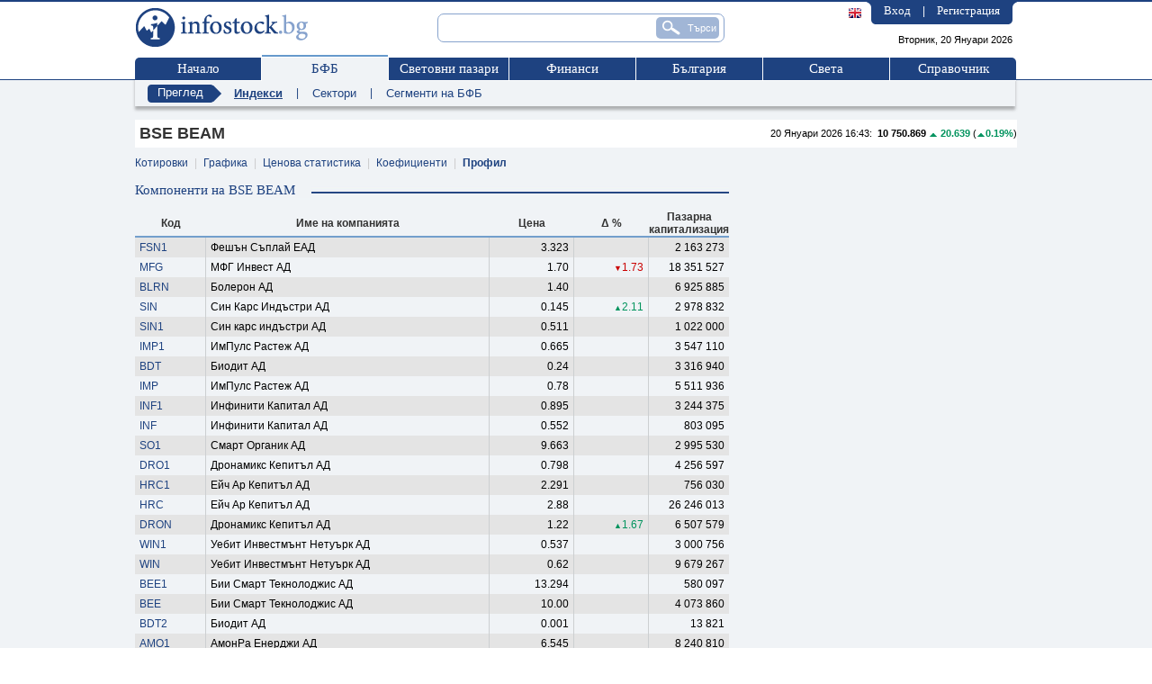

--- FILE ---
content_type: text/html;charset=windows-1251
request_url: https://www.infostock.bg/infostock/control/trading/index/profile/.BSE-BEAM
body_size: 60359
content:


<!DOCTYPE html PUBLIC "-//W3C//DTD XHTML 1.0 Transitional//EN" "http://www.w3.org/TR/xhtml1/DTD/xhtml1-transitional.dtd">

<html>
<head>
  


<title>Индекси, Сектори, Сегменти - БФБ в реално време - infostock.bg</title>
<meta name="google-site-verification" content="PwxbmL1LrB1Q-X1tkBwRXKNTtG_XJvSY80M04C8kCqA"/>
<meta http-equiv="Content-Type" content="text/html; charset=windows-1251"/>
<meta name="verify-v1" content="OGvkmzMbcsmusLcE4Mg6V2hzptIR1sW2OrhMTapX4XU="/>
<meta name="description" content=""/>
<meta name="keywords"
      content="БФБ, борса, София, българска, фондова, публична, компания, публични, компании, публично, дружество, дружества, България, акции, облигации, компенсаторни, фондове, инвестиции, новини, анализ, анализи, котировки, сделка, сделки, оферта, оферти, отчет, отчети, статистика, цени, пазари, портфейл, посредници, инвестиционни посредници, отчети, финансови, коефициенти"/>
<meta name="distribution" content="global"/>
<meta name="robots" content="index, follow, all"/>

<link rel="shortcut icon" href="/infostock/images/favicon.ico" type="image/vnd.microsoft.icon"/>
<link rel="icon" href="/infostock/images/favicon.ico" type="image/vnd.microsoft.icon"/>
<link rel='stylesheet' href='/infostock/css/newstyle.css?ver=1' type='text/css'/>
<link rel='stylesheet' href='/infostock/css/ciela.css' type='text/css'/>
<link rel="stylesheet" href="/infostock/js/nogray/calendar.css" type="text/css"/>
<link type="text/css" rel="stylesheet" href="/infostock/js/yui/calendar/assets/calendar.css"/>

<script type='text/javascript' src='/infostock/js/jquery.js'></script>

<script type='text/javascript' src='/infostock/js/jquery-ui-1.9.2.custom.min.js'></script>
<script type='text/javascript' src='/infostock/js/jquery-ui-tabs-rotate.js'></script>
<script type='text/javascript' src='/infostock/js/jquery.multiselect.js'></script>
<script type="text/javascript" src="/infostock/js/fn.ghostText.js" charset="utf-8"></script>

<!--[if lt IE 9]>
<script type="text/javascript" src="/infostock/js/PIE_IE678.js"></script>
<![endif]-->
<!--[if IE 9]>
<script type="text/javascript" src="/infostock/js/PIE_IE9.js"></script>
<![endif]-->

<script type="text/javascript"  charset="windows-1251"><!--
  function ShowHideLogin() {
      var element=document.getElementById("login");
      element.style.display=(element.style.display=="none"?"block":"none");
  }

  document.msgs = new Array();
  document.msgs["fatalSystemError"] = 'Фатална системна грешка. Моля презаредете страницата и опитайте отново.';
  document.msgs["filtersExtendedAddTitle"] = 'Добавяне на нов критерий';
  document.msgs["filtersExtendedChangeTitle"] = 'Промяна критерий';
  document.msgs["selectCriteria"] = 'Моля изберете критерий за филтриране.';
  document.msgs["selectCondition"] = 'Моля изберете условие.';
  document.msgs["constantValue"] = 'стойност';
  document.msgs["constantCondition"] = 'условие';
  document.msgs["constantIndicator"] = 'показател';
  document.msgs["enterValue"] = 'Моля въведете стойност.';
  document.msgs["delFilter"] = 'Изтриване на избрания филтър?';
  document.msgs["pressAdd"] = 'Натиснете добави нов, за да добавите условие.';
  document.msgs["filtersSummary"] = 'Показани <b>{0}</b> до <b>{1}</b> ( от общо {2} филтъра )';
  document.msgs["noCriteria"] = 'Няма въведени критерии за филтриране';
  document.msgs["add"] = 'добави';
  document.msgs["change"] = 'Промяна';
  document.msgs["yes"] = 'Да';
  document.msgs["no"] = 'Не';
  document.msgs["generalized"] = 'Съкратен';
  document.msgs["detailed"] = 'Подробен';
  document.msgs["buy"] = 'Купува';
  document.msgs["sell"] = 'Продава';
  document.msgs["cash_buy"] = 'Внасяне';
  document.msgs["cash_sell"] = 'Теглене';
  document.msgs["split"] = 'Сплит';
  document.msgs["dividend"] = 'Дивидент';
  document.msgs["commission"] = 'Комисионна';
  document.msgs["interest"] = 'Лихва';
  document.msgs["cash"] = 'Пари в брой';
  document.msgs["portfolioFormAlert"] = 'Моля, коригирайте полетата отбелязани в червено!';
  document.msgs["formAlert"] = 'Моля, коригирайте полетата отбелязани в червено!';
  document.msgs["searchIssueDefault"] = 'Име/Код/ISIN';
  document.msgs["chat_enter_message"] = 'Въведете текст на съобщението';
  document.msgs["databaseError"] = 'Грешка при връзка с базата данни. Моля, опитайте по-късно.';
  document.msgs["chat_status_active"] = 'Статус: активен';
  document.msgs["no_active_users"] = 'Няма активни потребители';
  document.msgs["current_room_exists"] = 'Текуща стая';



--></script>
<script language="JavaScript" type="text/javascript" >
    document.streamQuotes = true;
</script>
<script language="JavaScript" type="text/javascript"  src="/infostock/js/swfobject.js"></script>
<script language="JavaScript" type="text/javascript"  src="/infostock/js/AC_RunActiveContent.js"></script>
<script language="JavaScript" type="text/javascript"  src="/infostock/js/scripts.js"></script>
<script language="JavaScript" type="text/javascript"  src="/infostock/js/fader.js"></script>
<script language="JavaScript" type="text/javascript"  src="/infostock/js/loader.js"></script>
<script language="JavaScript" type="text/javascript"  src="/infostock/js/general.js"></script>
<script language="JavaScript" type="text/javascript"  src="/infostock/js/tooltip.js"></script>
<script language="JavaScript" type="text/javascript"  src="/infostock/js/tooltip.js"></script>
<script language="JavaScript" type="text/javascript"  src="/infostock/js/jsdebug.js"></script>
<script language="JavaScript" type="text/javascript"  src="/infostock/js/is_popup.js"></script>
<script language="JavaScript" type="text/javascript"  src="/infostock/js/base.js"></script>
<script language="JavaScript" type="text/javascript"  src="/infostock/js/norms.js"></script>
<script language="JavaScript" type="text/javascript"  src="/infostock/js/ajax.js"></script>
<script language="JavaScript" type="text/javascript"  src="/infostock/js/ajax_search.js"></script>
<script language="JavaScript" type="text/javascript"  src="/infostock/js/flashticker.js"></script>
<script language="JavaScript" type="text/javascript"  src="/infostock/js/nogray/date.js"></script>
<script language="JavaScript" type="text/javascript"  src="/infostock/js/nogray/CalendarPopup.js"></script>
<script language="JavaScript" type="text/javascript" >
    <!--
  var timeOutShow;
    var timeOutHide;
    function showPreviewMenu(menuName, tabObj) {
      if (tabObj.className.indexOf('active') != -1) return;
      var currentPrevMenu = document.getElementById('prev_menu_' + menuName);
      if (!currentPrevMenu) return;
      if (!timeOutShow) {
        document.getElementById('prev_menu').innerHTML = currentPrevMenu.innerHTML;
        timeOutShow = setTimeout('document.getElementById(\'prev_menu\').style.display = \'block\';', 250);
      }
    }
    function hidePreviewMenu() {
      if (timeOutShow) {
        clearTimeout(timeOutShow);
        timeOutShow = false;
      }
      timeOutHide = setTimeout('document.getElementById(\'prev_menu\').style.display = \'none\';', 250);
    }
    function onTabSelect() {
      if (timeOutShow) {
        clearTimeout(timeOutShow);
        timeOutShow = false;
      }
      return true;
    }
    function onOverPrevMenu() {
      if (timeOutHide) {
        clearTimeout(timeOutHide);
      }
    }
    -->
</script>
<script language="JavaScript" type="text/javascript" >
    document.stateid = '1768941308178';
</script>


<script type="text/javascript">
    <!--
    

    var refreshEnabeled = true;
    var refreshPostponed = false;
    var refreshStarted = false;
    //refresh time in seconds
    var rinterval = "1200";

    function arefresh() {
        if (!refreshPostponed) {
            window.location.reload();
        } else {
            setTimeout("arefresh()", rinterval * 1000);
        }
    }

    function startrefresh() {
        if (refreshStarted || !refreshEnabeled || !document.images)
            return;

        refreshStarted = true;
        setTimeout("arefresh()", rinterval * 1000);
    }

    window.onload=startrefresh;

    //-->
</script>
<!-- Rotate leading news -->
<script type="text/javascript">
    $(document).ready(function () {
        /*$('.text_field').ghostText();
        $('#selectIssue').ghostText();*/
        $('a[name=modal]').click(function (e) {
            //Cancel the link behavior
            e.preventDefault();
            //Get the A tag
            var id = $(this).attr('href');
            //Get the screen height and width
            var maskHeight = $(document).height();
            var maskWidth = $(window).width();
            //Set height and width to mask to fill up the whole screen
            $('#mask').css({'width':maskWidth, 'height':maskHeight});
            //transition effect
            $('#mask').fadeIn(200);
            $('#mask').fadeTo("slow", 0.65);
            //Get the window height and width
            var winH = $(window).height();
            var winW = $(window).width();
            //Set the popup window to center
            $(id).css('top', winH / 2 - $(id).height() / 2);
            $(id).css('left', winW / 2 - $(id).width() / 2);
            //transition effect
            $(id).fadeIn(200);
        });
        //if close button is clicked
        $('.login_window .close').click(function (e) {
            //Cancel the link behavior
            e.preventDefault();
            $('#mask, .login_window').hide();
        });
        //if mask is clicked
        $('#mask').click(function () {
            $(this).hide();
            $('.login_window').hide();
        });
        $(function () {
            if (window.PIE) {
                $('.rounded').each(function () {
                    PIE.attach(this);
                });
            }
        });
        $('ul.main_nav li').mouseenter(function () {
            var submenu = $(this).find(".ddsubmenu");
            if (submenu.length > 0) {
                submenu.css('display', 'block');
            }
        }).mouseleave(function () {
                    var submenu = $(this).find(".ddsubmenu");
                    if (submenu.length > 0) {
                        submenu.css('display', 'none');
                    }
                });
        $('ul.submenul1_nav li').mouseenter(function () {
            var submenu = $(this).find(".ddsubmenu");
            if (submenu.length > 0) {
                submenu.css('display', 'block');
            }
        }).mouseleave(function () {
                    var submenu = $(this).find(".ddsubmenu");
                    if (submenu.length > 0) {
                        submenu.css('display', 'none');
                    }
                });
    });

</script>
<!-- END Rotate leading news -->

<!-- GOOGLE ANALYTICS START -->
<script>
    (function(i,s,o,g,r,a,m){i['GoogleAnalyticsObject']=r;i[r]=i[r]||function(){
        (i[r].q=i[r].q||[]).push(arguments)},i[r].l=1*new Date();a=s.createElement(o),
        m=s.getElementsByTagName(o)[0];a.async=1;a.src=g;m.parentNode.insertBefore(a,m)
    })(window,document,'script','https://www.google-analytics.com/analytics.js','ga');

    ga('create', 'UA-3159336-1', 'auto');
    ga('require', 'displayfeatures');
    ga('send', 'pageview');
</script>
<!-- GOOGLE ANALYTICS END -->



<script>(function(){/*

 Copyright The Closure Library Authors.
 SPDX-License-Identifier: Apache-2.0
*/
    'use strict';var g=function(a){var b=0;return function(){return b<a.length?{done:!1,value:a[b++]}:{done:!0}}},l=this||self,m=/^[\w+/_-]+[=]{0,2}$/,p=null,q=function(){},r=function(a){var b=typeof a;if("object"==b)if(a){if(a instanceof Array)return"array";if(a instanceof Object)return b;var c=Object.prototype.toString.call(a);if("[object Window]"==c)return"object";if("[object Array]"==c||"number"==typeof a.length&&"undefined"!=typeof a.splice&&"undefined"!=typeof a.propertyIsEnumerable&&!a.propertyIsEnumerable("splice"))return"array";
        if("[object Function]"==c||"undefined"!=typeof a.call&&"undefined"!=typeof a.propertyIsEnumerable&&!a.propertyIsEnumerable("call"))return"function"}else return"null";else if("function"==b&&"undefined"==typeof a.call)return"object";return b},u=function(a,b){function c(){}c.prototype=b.prototype;a.prototype=new c;a.prototype.constructor=a};var v=function(a,b){Object.defineProperty(l,a,{configurable:!1,get:function(){return b},set:q})};var y=function(a,b){this.b=a===w&&b||"";this.a=x},x={},w={};var aa=function(a,b){a.src=b instanceof y&&b.constructor===y&&b.a===x?b.b:"type_error:TrustedResourceUrl";if(null===p)b:{b=l.document;if((b=b.querySelector&&b.querySelector("script[nonce]"))&&(b=b.nonce||b.getAttribute("nonce"))&&m.test(b)){p=b;break b}p=""}b=p;b&&a.setAttribute("nonce",b)};var z=function(){return Math.floor(2147483648*Math.random()).toString(36)+Math.abs(Math.floor(2147483648*Math.random())^+new Date).toString(36)};var A=function(a,b){b=String(b);"application/xhtml+xml"===a.contentType&&(b=b.toLowerCase());return a.createElement(b)},B=function(a){this.a=a||l.document||document};B.prototype.appendChild=function(a,b){a.appendChild(b)};var C=function(a,b,c,d,e,f){try{var k=a.a,h=A(a.a,"SCRIPT");h.async=!0;aa(h,b);k.head.appendChild(h);h.addEventListener("load",function(){e();d&&k.head.removeChild(h)});h.addEventListener("error",function(){0<c?C(a,b,c-1,d,e,f):(d&&k.head.removeChild(h),f())})}catch(n){f()}};var ba=l.atob("aHR0cHM6Ly93d3cuZ3N0YXRpYy5jb20vaW1hZ2VzL2ljb25zL21hdGVyaWFsL3N5c3RlbS8xeC93YXJuaW5nX2FtYmVyXzI0ZHAucG5n"),ca=l.atob("WW91IGFyZSBzZWVpbmcgdGhpcyBtZXNzYWdlIGJlY2F1c2UgYWQgb3Igc2NyaXB0IGJsb2NraW5nIHNvZnR3YXJlIGlzIGludGVyZmVyaW5nIHdpdGggdGhpcyBwYWdlLg=="),da=l.atob("RGlzYWJsZSBhbnkgYWQgb3Igc2NyaXB0IGJsb2NraW5nIHNvZnR3YXJlLCB0aGVuIHJlbG9hZCB0aGlzIHBhZ2Uu"),ea=function(a,b,c){this.b=a;this.f=new B(this.b);this.a=null;this.c=[];this.g=!1;this.i=b;this.h=c},F=function(a){if(a.b.body&&!a.g){var b=
        function(){D(a);l.setTimeout(function(){return E(a,3)},50)};C(a.f,a.i,2,!0,function(){l[a.h]||b()},b);a.g=!0}},D=function(a){for(var b=G(1,5),c=0;c<b;c++){var d=H(a);a.b.body.appendChild(d);a.c.push(d)}b=H(a);b.style.bottom="0";b.style.left="0";b.style.position="fixed";b.style.width=G(100,110).toString()+"%";b.style.zIndex=G(2147483544,2147483644).toString();b.style["background-color"]=I(249,259,242,252,219,229);b.style["box-shadow"]="0 0 12px #888";b.style.color=I(0,10,0,10,0,10);b.style.display=
        "flex";b.style["justify-content"]="center";b.style["font-family"]="Roboto, Arial";c=H(a);c.style.width=G(80,85).toString()+"%";c.style.maxWidth=G(750,775).toString()+"px";c.style.margin="24px";c.style.display="flex";c.style["align-items"]="flex-start";c.style["justify-content"]="center";d=A(a.f.a,"IMG");d.className=z();d.src=ba;d.style.height="24px";d.style.width="24px";d.style["padding-right"]="16px";var e=H(a),f=H(a);f.style["font-weight"]="bold";f.textContent=ca;var k=H(a);k.textContent=da;J(a,
        e,f);J(a,e,k);J(a,c,d);J(a,c,e);J(a,b,c);a.a=b;a.b.body.appendChild(a.a);b=G(1,5);for(c=0;c<b;c++)d=H(a),a.b.body.appendChild(d),a.c.push(d)},J=function(a,b,c){for(var d=G(1,5),e=0;e<d;e++){var f=H(a);b.appendChild(f)}b.appendChild(c);c=G(1,5);for(d=0;d<c;d++)e=H(a),b.appendChild(e)},G=function(a,b){return Math.floor(a+Math.random()*(b-a))},I=function(a,b,c,d,e,f){return"rgb("+G(Math.max(a,0),Math.min(b,255)).toString()+","+G(Math.max(c,0),Math.min(d,255)).toString()+","+G(Math.max(e,0),Math.min(f,
        255)).toString()+")"},H=function(a){a=A(a.f.a,"DIV");a.className=z();return a},E=function(a,b){0>=b||null!=a.a&&0!=a.a.offsetHeight&&0!=a.a.offsetWidth||(fa(a),D(a),l.setTimeout(function(){return E(a,b-1)},50))},fa=function(a){var b=a.c;var c="undefined"!=typeof Symbol&&Symbol.iterator&&b[Symbol.iterator];b=c?c.call(b):{next:g(b)};for(c=b.next();!c.done;c=b.next())(c=c.value)&&c.parentNode&&c.parentNode.removeChild(c);a.c=[];(b=a.a)&&b.parentNode&&b.parentNode.removeChild(b);a.a=null};var ia=function(a,b,c,d,e){var f=ha(c),k=function(n){n.appendChild(f);l.setTimeout(function(){f?(0!==f.offsetHeight&&0!==f.offsetWidth?b():a(),f.parentNode&&f.parentNode.removeChild(f)):a()},d)},h=function(n){document.body?k(document.body):0<n?l.setTimeout(function(){h(n-1)},e):b()};h(3)},ha=function(a){var b=document.createElement("div");b.className=a;b.style.width="1px";b.style.height="1px";b.style.position="absolute";b.style.left="-10000px";b.style.top="-10000px";b.style.zIndex="-10000";return b};var K={},L=null;var M=function(){},N="function"==typeof Uint8Array,O=function(a,b){a.b=null;b||(b=[]);a.j=void 0;a.f=-1;a.a=b;a:{if(b=a.a.length){--b;var c=a.a[b];if(!(null===c||"object"!=typeof c||Array.isArray(c)||N&&c instanceof Uint8Array)){a.g=b-a.f;a.c=c;break a}}a.g=Number.MAX_VALUE}a.i={}},P=[],Q=function(a,b){if(b<a.g){b+=a.f;var c=a.a[b];return c===P?a.a[b]=[]:c}if(a.c)return c=a.c[b],c===P?a.c[b]=[]:c},R=function(a,b,c){a.b||(a.b={});if(!a.b[c]){var d=Q(a,c);d&&(a.b[c]=new b(d))}return a.b[c]};
    M.prototype.h=N?function(){var a=Uint8Array.prototype.toJSON;Uint8Array.prototype.toJSON=function(){var b;void 0===b&&(b=0);if(!L){L={};for(var c="ABCDEFGHIJKLMNOPQRSTUVWXYZabcdefghijklmnopqrstuvwxyz0123456789".split(""),d=["+/=","+/","-_=","-_.","-_"],e=0;5>e;e++){var f=c.concat(d[e].split(""));K[e]=f;for(var k=0;k<f.length;k++){var h=f[k];void 0===L[h]&&(L[h]=k)}}}b=K[b];c=[];for(d=0;d<this.length;d+=3){var n=this[d],t=(e=d+1<this.length)?this[d+1]:0;h=(f=d+2<this.length)?this[d+2]:0;k=n>>2;n=(n&
        3)<<4|t>>4;t=(t&15)<<2|h>>6;h&=63;f||(h=64,e||(t=64));c.push(b[k],b[n],b[t]||"",b[h]||"")}return c.join("")};try{return JSON.stringify(this.a&&this.a,S)}finally{Uint8Array.prototype.toJSON=a}}:function(){return JSON.stringify(this.a&&this.a,S)};var S=function(a,b){return"number"!==typeof b||!isNaN(b)&&Infinity!==b&&-Infinity!==b?b:String(b)};M.prototype.toString=function(){return this.a.toString()};var T=function(a){O(this,a)};u(T,M);var U=function(a){O(this,a)};u(U,M);var ja=function(a,b){this.c=new B(a);var c=R(b,T,5);c=new y(w,Q(c,4)||"");this.b=new ea(a,c,Q(b,4));this.a=b},ka=function(a,b,c,d){b=new T(b?JSON.parse(b):null);b=new y(w,Q(b,4)||"");C(a.c,b,3,!1,c,function(){ia(function(){F(a.b);d(!1)},function(){d(!0)},Q(a.a,2),Q(a.a,3),Q(a.a,1))})};var la=function(a,b){V(a,"internal_api_load_with_sb",function(c,d,e){ka(b,c,d,e)});V(a,"internal_api_sb",function(){F(b.b)})},V=function(a,b,c){a=l.btoa(a+b);v(a,c)},W=function(a,b,c){for(var d=[],e=2;e<arguments.length;++e)d[e-2]=arguments[e];e=l.btoa(a+b);e=l[e];if("function"==r(e))e.apply(null,d);else throw Error("API not exported.");};var X=function(a){O(this,a)};u(X,M);var Y=function(a){this.h=window;this.a=a;this.b=Q(this.a,1);this.f=R(this.a,T,2);this.g=R(this.a,U,3);this.c=!1};Y.prototype.start=function(){ma();var a=new ja(this.h.document,this.g);la(this.b,a);na(this)};
    var ma=function(){var a=function(){if(!l.frames.googlefcPresent)if(document.body){var b=document.createElement("iframe");b.style.display="none";b.style.width="0px";b.style.height="0px";b.style.border="none";b.style.zIndex="-1000";b.style.left="-1000px";b.style.top="-1000px";b.name="googlefcPresent";document.body.appendChild(b)}else l.setTimeout(a,5)};a()},na=function(a){var b=Date.now();W(a.b,"internal_api_load_with_sb",a.f.h(),function(){var c;var d=a.b,e=l[l.btoa(d+"loader_js")];if(e){e=l.atob(e);
        e=parseInt(e,10);d=l.btoa(d+"loader_js").split(".");var f=l;d[0]in f||"undefined"==typeof f.execScript||f.execScript("var "+d[0]);for(;d.length&&(c=d.shift());)d.length?f[c]&&f[c]!==Object.prototype[c]?f=f[c]:f=f[c]={}:f[c]=null;c=Math.abs(b-e);c=1728E5>c?0:c}else c=-1;0!=c&&(W(a.b,"internal_api_sb"),Z(a,Q(a.a,6)))},function(c){Z(a,c?Q(a.a,4):Q(a.a,5))})},Z=function(a,b){a.c||(a.c=!0,a=new l.XMLHttpRequest,a.open("GET",b,!0),a.send())};(function(a,b){l[a]=function(c){for(var d=[],e=0;e<arguments.length;++e)d[e-0]=arguments[e];l[a]=q;b.apply(null,d)}})("__d3lUW8vwsKlB__",function(a){"function"==typeof window.atob&&(a=window.atob(a),a=new X(a?JSON.parse(a):null),(new Y(a)).start())});}).call(this);

window.__d3lUW8vwsKlB__("[base64]");</script>

<!-- PPID START -->
<script type="text/javascript">

    !function(t,e){"object"==typeof exports&&"undefined"!=typeof module?module.exports=e():"function"==typeof define&&define.amd?define(e):(t=t||self).uuidv4=e()}(this,(function(){"use strict";var t="undefined"!=typeof crypto&&crypto.getRandomValues&&crypto.getRandomValues.bind(crypto)||"undefined"!=typeof msCrypto&&"function"==typeof msCrypto.getRandomValues&&msCrypto.getRandomValues.bind(msCrypto),e=new Uint8Array(16);function n(){if(!t)throw new Error("crypto.getRandomValues() not supported. See https://github.com/uuidjs/uuid#getrandomvalues-not-supported");return t(e)}for(var o=[],r=0;r<256;++r)o.push((r+256).toString(16).substr(1));return function(t,e,r){"string"==typeof t&&(e="binary"===t?new Uint8Array(16):null,t=null);var u=(t=t||{}).random||(t.rng||n)();if(u[6]=15&u[6]|64,u[8]=63&u[8]|128,e){for(var i=r||0,d=0;d<16;++d)e[i+d]=u[d];return e}return function(t,e){var n=e||0,r=o;return(r[t[n+0]]+r[t[n+1]]+r[t[n+2]]+r[t[n+3]]+r[t[n+4]]+r[t[n+5]]+r[t[n+6]]+r[t[n+7]]+r[t[n+8]]+r[t[n+9]]+r[t[n+10]]+r[t[n+11]]+r[t[n+12]]+r[t[n+13]]+r[t[n+14]]+r[t[n+15]]).toLowerCase()}(u)}}));


    if (localStorage.getItem("dfp_ppid") === null) {
        ppid = (new Date().getTime() / 1000 | 0) + '0000' + uuidv4();

        localStorage.setItem('dfp_ppid', ppid);
    }

    var ppid = localStorage.getItem('dfp_ppid') || null;

</script>
<!-- PPID END -->


<!-- Start GPT Tag -->
    <script async src='https://securepubads.g.doubleclick.net/tag/js/gpt.js'></script>
    <script>
        var gptadslots = [];
        var googletag = googletag || {cmd:[]};
    </script>
    <script>
        googletag.cmd.push(function() {
            
            //Adslot 4 declaration
            gptadslots.push(googletag.defineSlot('/32064080/infostock/infostock-728x90', [[1,1],[980,200],[960,200],[970,90],[970,250],[728,90],[960,250],[980,250]], 'div-gpt-ad-4').addService(googletag.pubads()));
                    

            googletag.pubads().enableSingleRequest();
        
            googletag.pubads().collapseEmptyDivs(true);
            googletag.pubads().setCentering(true);
            googletag.pubads().setPublisherProvidedId(localStorage.getItem("dfp_ppid"));
            googletag.enableServices();

            googletag.pubads().addEventListener('slotRenderEnded', function(event) {
                if (typeof slotRenderEndedFunction === "function") {
                    slotRenderEndedFunction();
                }
            });
        });
    </script>
    <!-- End GPT Tag -->








<!-- Google Tag Manager -->
<script>(function(w,d,s,l,i){w[l]=w[l]||[];w[l].push({'gtm.start':
                new Date().getTime(),event:'gtm.js'});var f=d.getElementsByTagName(s)[0],
        j=d.createElement(s),dl=l!='dataLayer'?'&l='+l:'';j.async=true;j.src=
        'https://www.googletagmanager.com/gtm.js?id='+i+dl;f.parentNode.insertBefore(j,f);
})(window,document,'script','dataLayer','GTM-TM8V8VX');</script>
<!-- End Google Tag Manager -->
</head>
<body>



<!-- Google Tag Manager (noscript) -->
<noscript><iframe src="https://www.googletagmanager.com/ns.html?id=GTM-TM8V8VX"
                  height="0" width="0" style="display:none;visibility:hidden"></iframe></noscript>
<!-- End Google Tag Manager (noscript) -->
<div id="overDiv" style="position:absolute; visibility:hidden; z-index:1000;"></div>
<script type="text/javascript" src="/infostock/js/tooltip/wz_tooltip.js"></script>
<script type="text/javascript" src="/infostock/js/tooltip/tip_centerwindow.js"></script>
<div id="login_dialog" class="login_window rounded">
  <span>Потребителски вход</span>

  <form action="/infostock/control/users/login" method="post" name="loginform" id="loginform">
    <table>
      <tr>
        <td class="left">
          Потребител
        </td>
        <td>
          <input class="editbox w145 rounded" type="text" name="username"/>
        </td>
      </tr>
      <tr>
        <td class="left">
          Парола
        </td>
        <td>
          <input class="editbox w145 rounded" type="password" name="password" size="25" maxlength="25">
        </td>
      </tr>
      <tr>
        <td class="left">Автоматично влизане
        </td>
        <td class="left"><input id="autologin" type="checkbox" value="1" name="autologin"></td>
      </tr>
    </table>

    <input class="ibutton rounded" type="submit" name="login" value="Вход"/>
  </form>


  <a href="#" class="close"></a>
</div>

<div id="mask"></div>

<div class="header">
  <div class="content_wrapper">
    <a id="logo" href="/infostock/control/home"></a>

    <form action="/infostock/control/search" id="frmSearch" name="frmSearch" method="GET">
      <input type="hidden" name="ticker" value="" disabled/>

      <input class="text_field rounded" style="width:302px;" type="text" id="issueSearch" name="issueSearch"
             alt="Търсене на емисия"
             value=""
             onkeydown="isSuggestionSelected(event);"
             onkeyup="searchSuggest(event, 'issueSearch');" autocomplete="off"/>
      <div style="clear: both; height: 0px; overflow: hidden;"></div>
        <div id="issueSearch_suggest" class="searchSuggest"
             style="display: none; "></div>
      <input type="button" onclick="document.frmSearch.submit();" id="search_submit" name="search_submit" value="Търси" class="rounded" title="Търси"/>
    </form>

    <div id="user_side">
        <div class="rside"></div>
        <div class="txt">
          <a href="#login_dialog" name="modal">Вход</a> | <a  href="/infostock/control/users/register">Регистрация</a>
          
      </div>
      <div class="lside"></div>
      <div class="language">
        
          <a href='/infostock/control/changeLanguage?lang=en'><img src='/infostock/images/flags/GBP.png' onmouseover="Tip('English');"/></a>
        
        
      </div>
    </div>

    <div class="clear"></div>

    <span class="date">Вторник, 20 Януари 2026</span>
    
    <ul class="main_nav">
      <li class="first"><span class="border_top"></span><a href="/infostock/control/home">Начало</a></li>
      <li class=" active">
        <span class="border_top"></span>
        <a href="/infostock/control/bse">БФБ</a>
        <div class="ddsubmenu">
          
            <a href="/infostock/control/trading">Преглед</a>
          
            <a href="/infostock/control/transactions">Сделки</a>
          
            <a href="/infostock/control/issues">Емисии</a>
          
            <a href="/infostock/control/announcement">Корпоративни съобщения</a>
          
            <a href="/infostock/control/portfolio">Портфейл</a>
          
            <a href="/infostock/control/brokers">Посредници</a>
          
        </div>
      </li>
      <li class=""><span class="border_top" style="width: 133px;"></span>
        <a href="/infostock/control/worldmarkets" style="width: 133px;">Световни пазари</a>
        <div class="ddsubmenu">
          
            <a href="/infostock/control/worldmarkets/shares">Индекси</a>
          
            <a href="/infostock/control/worldmarkets/bonds">Облигации</a>
          
            <a href="/infostock/control/exchangerates">Валути</a>
          
            <a href="/infostock/control/worldmarkets/commodities">Стоки</a>
          
        </div>
      </li>
      <li class=""><span class="border_top"></span>
        <a href="/infostock/control/finance">Финанси</a>
        <div class="ddsubmenu">
          
            <a href="/infostock/control/finance/taxes">Данъци, осигуровки</a>
          
            <a href="/infostock/control/finance/banks">Банки</a>
          
            <a href="/infostock/control/finance/insurance">Застраховане</a>
          
            <a href="/infostock/control/finance/funds">Фондове</a>
          
            <a href="/infostock/control/pensionfunds">Пенсионни Фондове</a>
          
        </div>
      </li>
      <li class=""><span class="border_top"></span><a href="/infostock/control/bg">България</a></li>
      <li class=""><span class="border_top"></span><a href="/infostock/control/world">Света</a></li>
      <li class="last "><span class="border_top"></span>
        <a href="/infostock/control/calendar" >Справочник</a>
        <div class="ddsubmenu">
          
            <a href="/infostock/control/calendar">Предстоящи</a>
          
            <a href="/infostock/control/norms">Нормативи</a>
          
            <a href="/infostock/control/economicdictionary">Речник</a>
          
            <a href="/infostock/control/institutions">Институции</a>
          
        </div>
      </li>

      
    </ul>

    <div class="clear"></div>

  </div>
</div>
<!-- header end -->



<div class="middle">
  <div class="content_wrapper">
    






  
  
  
  
      <div class="submenu">
          <ul class="submenul1_nav">
              <li class="arrow_box"><a href="/infostock/control/trading">Преглед</a></li>
          </ul>
          
              <a href="/infostock/control/trading/indexes" class="active">Индекси</a><div class="separator">|</div>
          
              <a href="/infostock/control/trading/sectors" class="">Сектори</a><div class="separator">|</div>
          
              <a href="/infostock/control/trading/segments" class="">Сегменти на БФБ</a><div class="separator">&nbsp;</div>
          
          <div class="clear"></div>
      </div>
  
  
  
  
  
  










<div class="top_banner">
    <!-- GPT AdSlot 4 for Ad unit 'infostock/infostock-728x90' ### Size: [[980,200],[960,200],[970,90],[970,250],[728,90],[1,1],[960,250],[980,250]] -->
<!-- ???µ???°?±?????? ?????? ???µ???? -->
<div id='div-gpt-ad-4'>
    <script>
        googletag.cmd.push(function() { googletag.display('div-gpt-ad-4'); });
    </script>
</div>
<!-- End AdSlot 4 -->
</div>
    

  <div class="quotes_header">
    <div class="quote">
      <span id="priceHeader_date">20 Януари 2026 16:43:&nbsp;</span>
      <b><span id="priceHeader_price">10 750.869</span></b>
      <img id="priceHeader_priceChangeSign" src="/infostock/images/small/arrow_up.jpg" vspace="1"
           alt=""/>
      <span id="priceHeader_priceChangeValue" class="price11 change_up bold">20.639</span>
      (<img id="priceHeader_priceChangePercSign" src="/infostock/images/small/arrow_up.jpg" vspace="1"
            alt=""/><span id="priceHeader_priceChangePercValue"
                          class="price11 change_up bold">0.19%</span>)
    </div>
    <h1>BSE BEAM
    </h1>
  </div>
  <div class="clear ch5">&nbsp;</div>
  <div class="pinternal_menu">
    
      <a href="/infostock/control/trading/index/quotes/.BSE-BEAM" class="menu_l3">Котировки
      </a>

      <div class="separator">&nbsp;|&nbsp;
      </div>
    
      <a href="/infostock/control/trading/index/graphics/.BSE-BEAM" class="menu_l3">Графика
      </a>

      <div class="separator">&nbsp;|&nbsp;
      </div>
    
      <a href="/infostock/control/trading/index/pricestats/.BSE-BEAM" class="menu_l3">Ценова статистика
      </a>

      <div class="separator">&nbsp;|&nbsp;
      </div>
    
      <a href="/infostock/control/trading/index/ratios/.BSE-BEAM" class="menu_l3">Коефициенти
      </a>

      <div class="separator">&nbsp;|&nbsp;
      </div>
    
      <a href="/infostock/control/trading/index/profile/.BSE-BEAM" class="menu_l3_active">Профил
      </a>

      <div class="separator">&nbsp;
      </div>
    
  </div>
  <div class="clear ch5">&nbsp;</div>


    <div class="col-holder">
      <div class="left-col">
        <div class="infobox no_arrow">
          
            
              

              <div class="heading"><h1>Компоненти на BSE BEAM</h1></div>
              <div class="clear"></div>
              <table width="100%" cellspacing="0" cellpadding="2" class="w660 homeTable">
                             <tr>
                                 <th>Код</th>
                                 <th>Име на компанията</th>
                                 <th>Цена</th>
                                 <th>&Delta; %</th>
                                 <th class="last">Пазарна<br/>капитализация</th>
                             </tr>
                             
                             <tr class="evenrow">
                                 <td><a href="/infostock/control/quotes/FSN1" class="speclnk">FSN1</a></td>
                                 <td>Фешън Съплай ЕАД</td>
                                 <td class="right">3.323</td>
                                 <td class="change_no right"></td>
                                 <td class="right last">2 163 273</td>
                             </tr>
                             
                             <tr class="oddrow">
                                 <td><a href="/infostock/control/quotes/MFG" class="speclnk">MFG</a></td>
                                 <td>МФГ Инвест АД</td>
                                 <td class="right">1.70</td>
                                 <td class="change_down right"><font class="change_down_arrow">&#9660;</font>1.73</td>
                                 <td class="right last">18 351 527</td>
                             </tr>
                             
                             <tr class="evenrow">
                                 <td><a href="/infostock/control/quotes/BLRN" class="speclnk">BLRN</a></td>
                                 <td>Болерон АД</td>
                                 <td class="right">1.40</td>
                                 <td class="change_no right"></td>
                                 <td class="right last">6 925 885</td>
                             </tr>
                             
                             <tr class="oddrow">
                                 <td><a href="/infostock/control/quotes/SIN" class="speclnk">SIN</a></td>
                                 <td>Син Карс Индъстри АД</td>
                                 <td class="right">0.145</td>
                                 <td class="change_up right"><font class="change_up_arrow">&#9650;</font>2.11</td>
                                 <td class="right last">2 978 832</td>
                             </tr>
                             
                             <tr class="evenrow">
                                 <td><a href="/infostock/control/quotes/SIN1" class="speclnk">SIN1</a></td>
                                 <td>Син карс индъстри АД</td>
                                 <td class="right">0.511</td>
                                 <td class="change_no right"></td>
                                 <td class="right last">1 022 000</td>
                             </tr>
                             
                             <tr class="oddrow">
                                 <td><a href="/infostock/control/quotes/IMP1" class="speclnk">IMP1</a></td>
                                 <td>ИмПулс Растеж АД</td>
                                 <td class="right">0.665</td>
                                 <td class="change_no right"></td>
                                 <td class="right last">3 547 110</td>
                             </tr>
                             
                             <tr class="evenrow">
                                 <td><a href="/infostock/control/quotes/BDT" class="speclnk">BDT</a></td>
                                 <td>Биодит АД</td>
                                 <td class="right">0.24</td>
                                 <td class="change_no right"></td>
                                 <td class="right last">3 316 940</td>
                             </tr>
                             
                             <tr class="oddrow">
                                 <td><a href="/infostock/control/quotes/IMP" class="speclnk">IMP</a></td>
                                 <td>ИмПулс Растеж АД</td>
                                 <td class="right">0.78</td>
                                 <td class="change_no right"></td>
                                 <td class="right last">5 511 936</td>
                             </tr>
                             
                             <tr class="evenrow">
                                 <td><a href="/infostock/control/quotes/INF1" class="speclnk">INF1</a></td>
                                 <td>Инфинити Капитал АД</td>
                                 <td class="right">0.895</td>
                                 <td class="change_no right"></td>
                                 <td class="right last">3 244 375</td>
                             </tr>
                             
                             <tr class="oddrow">
                                 <td><a href="/infostock/control/quotes/INF" class="speclnk">INF</a></td>
                                 <td>Инфинити Капитал АД</td>
                                 <td class="right">0.552</td>
                                 <td class="change_no right"></td>
                                 <td class="right last">803 095</td>
                             </tr>
                             
                             <tr class="evenrow">
                                 <td><a href="/infostock/control/quotes/SO1" class="speclnk">SO1</a></td>
                                 <td>Смарт Органик АД</td>
                                 <td class="right">9.663</td>
                                 <td class="change_no right"></td>
                                 <td class="right last">2 995 530</td>
                             </tr>
                             
                             <tr class="oddrow">
                                 <td><a href="/infostock/control/quotes/DRO1" class="speclnk">DRO1</a></td>
                                 <td>Дронамикс Кепитъл АД</td>
                                 <td class="right">0.798</td>
                                 <td class="change_no right"></td>
                                 <td class="right last">4 256 597</td>
                             </tr>
                             
                             <tr class="evenrow">
                                 <td><a href="/infostock/control/quotes/HRC1" class="speclnk">HRC1</a></td>
                                 <td>Ейч Ар Кепитъл АД</td>
                                 <td class="right">2.291</td>
                                 <td class="change_no right"></td>
                                 <td class="right last">756 030</td>
                             </tr>
                             
                             <tr class="oddrow">
                                 <td><a href="/infostock/control/quotes/HRC" class="speclnk">HRC</a></td>
                                 <td>Ейч Ар Кепитъл АД</td>
                                 <td class="right">2.88</td>
                                 <td class="change_no right"></td>
                                 <td class="right last">26 246 013</td>
                             </tr>
                             
                             <tr class="evenrow">
                                 <td><a href="/infostock/control/quotes/DRON" class="speclnk">DRON</a></td>
                                 <td>Дронамикс Кепитъл АД</td>
                                 <td class="right">1.22</td>
                                 <td class="change_up right"><font class="change_up_arrow">&#9650;</font>1.67</td>
                                 <td class="right last">6 507 579</td>
                             </tr>
                             
                             <tr class="oddrow">
                                 <td><a href="/infostock/control/quotes/WIN1" class="speclnk">WIN1</a></td>
                                 <td>Уебит Инвестмънт Нетуърк АД</td>
                                 <td class="right">0.537</td>
                                 <td class="change_no right"></td>
                                 <td class="right last">3 000 756</td>
                             </tr>
                             
                             <tr class="evenrow">
                                 <td><a href="/infostock/control/quotes/WIN" class="speclnk">WIN</a></td>
                                 <td>Уебит Инвестмънт Нетуърк АД</td>
                                 <td class="right">0.62</td>
                                 <td class="change_no right"></td>
                                 <td class="right last">9 679 267</td>
                             </tr>
                             
                             <tr class="oddrow">
                                 <td><a href="/infostock/control/quotes/BEE1" class="speclnk">BEE1</a></td>
                                 <td>Бии Смарт Текнолоджис АД</td>
                                 <td class="right">13.294</td>
                                 <td class="change_no right"></td>
                                 <td class="right last">580 097</td>
                             </tr>
                             
                             <tr class="evenrow">
                                 <td><a href="/infostock/control/quotes/BEE" class="speclnk">BEE</a></td>
                                 <td>Бии Смарт Текнолоджис АД</td>
                                 <td class="right">10.00</td>
                                 <td class="change_no right"></td>
                                 <td class="right last">4 073 860</td>
                             </tr>
                             
                             <tr class="oddrow">
                                 <td><a href="/infostock/control/quotes/BDT2" class="speclnk">BDT2</a></td>
                                 <td>Биодит АД</td>
                                 <td class="right">0.001</td>
                                 <td class="change_no right"></td>
                                 <td class="right last">13 821</td>
                             </tr>
                             
                             <tr class="evenrow">
                                 <td><a href="/infostock/control/quotes/AMO1" class="speclnk">AMO1</a></td>
                                 <td>АмонРа Енерджи АД</td>
                                 <td class="right">6.545</td>
                                 <td class="change_no right"></td>
                                 <td class="right last">8 240 810</td>
                             </tr>
                             
                             <tr class="oddrow">
                                 <td><a href="/infostock/control/quotes/MFG1" class="speclnk">MFG1</a></td>
                                 <td>МФГ Инвест АД</td>
                                 <td class="right">1.728</td>
                                 <td class="change_no right"></td>
                                 <td class="right last">3 067 546</td>
                             </tr>
                             
                             <tr class="evenrow">
                                 <td><a href="/infostock/control/quotes/ITF1" class="speclnk">ITF1</a></td>
                                 <td>Ай Ти Еф Груп АД</td>
                                 <td class="right">2.296</td>
                                 <td class="change_no right"></td>
                                 <td class="right last">1 607 200</td>
                             </tr>
                             
                             <tr class="oddrow">
                                 <td><a href="/infostock/control/quotes/MEL1" class="speclnk">MEL1</a></td>
                                 <td>Мелифера АД</td>
                                 <td class="right">2.25</td>
                                 <td class="change_no right"></td>
                                 <td class="right last">1 027 125</td>
                             </tr>
                             
                             <tr class="evenrow">
                                 <td><a href="/infostock/control/quotes/AMON" class="speclnk">AMON</a></td>
                                 <td>АмонРа Енерджи АД</td>
                                 <td class="right">5.471</td>
                                 <td class="change_no right"></td>
                                 <td class="right last">34 200 840</td>
                             </tr>
                             
                             <tr class="oddrow">
                                 <td><a href="/infostock/control/quotes/ITF" class="speclnk">ITF</a></td>
                                 <td>Ай Ти Еф Груп АД</td>
                                 <td class="right">4.58</td>
                                 <td class="change_no right"></td>
                                 <td class="right last">16 030 000</td>
                             </tr>
                             
                             <tr class="evenrow">
                                 <td><a href="/infostock/control/quotes/MELI" class="speclnk">MELI</a></td>
                                 <td>Мелифера АД</td>
                                 <td class="right">2.045</td>
                                 <td class="change_no right"></td>
                                 <td class="right last">1 810 402</td>
                             </tr>
                             
                             <tr class="oddrow">
                                 <td><a href="/infostock/control/quotes/ELM" class="speclnk">ELM</a></td>
                                 <td>Елмарк Инвест ЕАД</td>
                                 <td class="right">-</td>
                                 <td class="change_no right"></td>
                                 <td class="right last">-</td>
                             </tr>
                             
                             <tr class="evenrow">
                                 <td><a href="/infostock/control/quotes/IPS1" class="speclnk">IPS1</a></td>
                                 <td>ИпоТех Софком АД</td>
                                 <td class="right">1.534</td>
                                 <td class="change_no right"></td>
                                 <td class="right last">1 534 000</td>
                             </tr>
                             
                             <tr class="oddrow">
                                 <td><a href="/infostock/control/quotes/LOG1" class="speclnk">LOG1</a></td>
                                 <td>Финансова къща ЛОГОС-ТМ АД</td>
                                 <td class="right">1 000.00</td>
                                 <td class="change_no right"></td>
                                 <td class="right last">2 500 000</td>
                             </tr>
                             
                             <tr class="evenrow">
                                 <td><a href="/infostock/control/quotes/IPSP" class="speclnk">IPSP</a></td>
                                 <td>ИпоТех Софком АД</td>
                                 <td class="right">1.98</td>
                                 <td class="change_no right"></td>
                                 <td class="right last">1 587 378</td>
                             </tr>
                             
                             <tr class="oddrow">
                                 <td><a href="/infostock/control/quotes/IPS" class="speclnk">IPS</a></td>
                                 <td>ИпоТех Софком АД</td>
                                 <td class="right">1.053</td>
                                 <td class="change_no right"></td>
                                 <td class="right last">3 159 000</td>
                             </tr>
                             
                             <tr class="evenrow">
                                 <td><a href="/infostock/control/quotes/LOGB" class="speclnk">LOGB</a></td>
                                 <td>Финансова къща ЛОГОС-ТМ АД</td>
                                 <td class="right">105.00</td>
                                 <td class="change_no right"></td>
                                 <td class="right last">262 500</td>
                             </tr>
                             
                             <tr class="oddrow">
                                 <td><a href="/infostock/control/quotes/BLR1" class="speclnk">BLR1</a></td>
                                 <td>Болерон АД</td>
                                 <td class="right">1.953</td>
                                 <td class="change_no right"></td>
                                 <td class="right last">2 303 218</td>
                             </tr>
                             
                             <tr class="evenrow">
                                 <td><a href="/infostock/control/quotes/PAY1" class="speclnk">PAY1</a></td>
                                 <td>Пейсера България АД</td>
                                 <td class="right">6.238</td>
                                 <td class="change_no right"></td>
                                 <td class="right last">1 016 794</td>
                             </tr>
                             
                             <tr class="oddrow">
                                 <td><a href="/infostock/control/quotes/PAY" class="speclnk">PAY</a></td>
                                 <td>Пейсера България АД</td>
                                 <td class="right">3.90</td>
                                 <td class="change_up right"><font class="change_up_arrow">&#9650;</font>20.37</td>
                                 <td class="right last">3 358 228</td>
                             </tr>
                             
                             <tr class="evenrow">
                                 <td><a href="/infostock/control/quotes/ELG1" class="speclnk">ELG1</a></td>
                                 <td>И Ел Джи АД</td>
                                 <td class="right">1 000.00</td>
                                 <td class="change_no right"></td>
                                 <td class="right last">5 000 000</td>
                             </tr>
                             
                             <tr class="oddrow">
                                 <td><a href="/infostock/control/quotes/IMPW1" class="speclnk">IMPW1</a></td>
                                 <td>ИмПулс Растеж АД</td>
                                 <td class="right">0.001</td>
                                 <td class="change_no right"></td>
                                 <td class="right last">2 962</td>
                             </tr>
                             
                             <tr class="evenrow">
                                 <td><a href="/infostock/control/quotes/RSW" class="speclnk">RSW</a></td>
                                 <td>Райсволф България АД</td>
                                 <td class="right">1.984</td>
                                 <td class="change_no right"></td>
                                 <td class="right last">16 665 600</td>
                             </tr>
                             
                             <tr class="oddrow">
                                 <td><a href="/infostock/control/quotes/KODB" class="speclnk">KODB</a></td>
                                 <td>Колхида девелъпмънт АД</td>
                                 <td class="right">-</td>
                                 <td class="change_no right"></td>
                                 <td class="right last">-</td>
                             </tr>
                             
                             <tr class="evenrow">
                                 <td><a href="/infostock/control/quotes/ADSB" class="speclnk">ADSB</a></td>
                                 <td>Адванс дериватив солюшънс АД</td>
                                 <td class="right">-</td>
                                 <td class="change_no right"></td>
                                 <td class="right last">-</td>
                             </tr>
                             
                             <tr class="oddrow">
                                 <td><a href="/infostock/control/quotes/KLPB" class="speclnk">KLPB</a></td>
                                 <td>Ка Ел проджект сървисис АД</td>
                                 <td class="right">-</td>
                                 <td class="change_no right"></td>
                                 <td class="right last">-</td>
                             </tr>
                             
                             <tr class="evenrow">
                                 <td><a href="/infostock/control/quotes/GGS1" class="speclnk">GGS1</a></td>
                                 <td>Глобал гейминг солюшънс АД</td>
                                 <td class="right">0.522</td>
                                 <td class="change_no right"></td>
                                 <td class="right last">1 566 000</td>
                             </tr>
                             
                             <tr class="oddrow">
                                 <td><a href="/infostock/control/quotes/GGS" class="speclnk">GGS</a></td>
                                 <td>Глобал гейминг солюшънс АД</td>
                                 <td class="right">0.384</td>
                                 <td class="change_no right"></td>
                                 <td class="right last">4 102 374</td>
                             </tr>
                             
                             <tr class="evenrow">
                                 <td><a href="/infostock/control/quotes/MEL2" class="speclnk">MEL2</a></td>
                                 <td>Мелифера АД</td>
                                 <td class="right">0.001</td>
                                 <td class="change_no right"></td>
                                 <td class="right last">885</td>
                             </tr>
                             
                  </table>
            
          
          <div class="clear"></div>
        </div>
      </div>
      <!-- left-col end -->
      <div class="right-col">
      </div>
      <!-- right-col end -->
      <div class="clear"></div>
    </div>
  </div>
  <!--  content wrapper end-->
</div>
<!-- middle end -->





<div class="footer">
	<div class="content_wrapper">
		<span class="info_text">Данните от сесията на БФБ се предоставят в реално време само на регистрирани потребители на сайта infostock.bg, които са влезли с потребителското си име и парола. Регистрацията е безплатна.</span>

		<div class="clear"></div>
		<hr />

		<span class="copyrights">
			© 2007 - 2026 Инфосток
		</span>

		<div class="footer_links">
			<a href="/infostock/control/info/information.source">Източници на информация&nbsp;&nbsp;|</a>
			<a href="/infostock/control/info/usage.terms">&nbsp;&nbsp;Условия за ползване&nbsp;&nbsp;|</a>
			<a href="/infostock/control/info/contacts">&nbsp;&nbsp;Контакти&nbsp;&nbsp;|</a>
			<a href="/infostock/control/info/reginfo">&nbsp;&nbsp;Регулирана информация&nbsp;&nbsp;|</a>
			<a href="/infostock/resources/AdvertisementPrices.pdf">&nbsp;&nbsp;Реклама</a>
		</div>
        <div id="flash" style="position: fixed; bottom: 0; margin-left: 10px; width: 980px; height: 60px; background-color: #ccc; opacity: 0.9; filter: alpha(opacity = 90); display: none;">
            <script type="text/javascript">
                function OpenUrl(url) {
                    window.location=url;
                }
                var so = new SWFObject("/infostock/ticker.swf", "loader", "100%", "60px", "8", "#FFFFFF");
                so.addParam("quality", "high");
                so.addParam("wmode", "transparent");
                so.addParam("menu", "false");
                so.write("flash");
            </script>
            <div style="color: #fff; text-align: center; right: 0pt; position: absolute; top: 0pt; font-weight: bold; cursor: default; background-color: #93ACD2; border: 1px solid #1E2480; margin: 0pt; height: 12px; width: 12px; font-size: 9px;"
                 onmouseover="this.style.cursor = 'pointer';Tip( 'За да отворите отново анимирания тикера използвайте най-десния бутона над тикера на началната страница.', WIDTH, 400, LEFT, true, STICKY, false, DURATION, 0, CLICKCLOSE,true);" onmouseout="this.style.cursor = 'default';"
                 onclick="closeFlashTicker();">X</div>
        </div>
    </div> <!--  content wrapper end-->
</div> <!-- footer end -->

<!-- Quantcast Tag -->
<script type="text/javascript">
    var _qevents = _qevents || [];

    (function() {
        var elem = document.createElement('script');
        elem.src = (document.location.protocol == "https:" ? "https://secure" : "http://edge") + ".quantserve.com/quant.js";
        elem.async = true;
        elem.type = "text/javascript";
        var scpt = document.getElementsByTagName('script')[0];
        scpt.parentNode.insertBefore(elem, scpt);
    })();

    _qevents.push({
        qacct:"p-3JwsrAH92CYSd"
    });
</script>

<noscript>
	<div style="display:none;">
		<img src="//pixel.quantserve.com/pixel/p-3JwsrAH92CYSd.gif" border="0" height="1" width="1" alt="Quantcast"/>
	</div>
</noscript>
<!-- End Quantcast tag -->

<!-- (C)2000-2014 Gemius SA - gemiusAudience / Infostock.bg / Home Page -->
<script type="text/javascript">
<!--//--><![CDATA[//><!--
var pp_gemius_identifier = '.c.qISt72vIJoMkkdglglJPZzSY6XNt46Me8_ayP54v.j7';
// lines below shouldn't be edited
function gemius_pending(i) { window[i] = window[i] || function() {var x = window[i+'_pdata'] = window[i+'_pdata'] || []; x[x.length]=arguments;};};
gemius_pending('gemius_hit'); gemius_pending('gemius_event'); gemius_pending('pp_gemius_hit'); gemius_pending('pp_gemius_event');
(function(d,t) {try {var gt=d.createElement(t),s=d.getElementsByTagName(t)[0],l='http'+((location.protocol=='https:')?'s':''); gt.setAttribute('async','async');
gt.setAttribute('defer','defer'); gt.src=l+'://gabg.hit.gemius.pl/xgemius.js'; s.parentNode.insertBefore(gt,s);} catch (e) {}})(document,'script');
//--><!]]>
</script> 
<!-- KRAI NA Gemius SA -->
<script type="text/javascript">startrefresh();</script>
</body>
</html>

--- FILE ---
content_type: text/html; charset=utf-8
request_url: https://www.google.com/recaptcha/api2/aframe
body_size: 222
content:
<!DOCTYPE HTML><html><head><meta http-equiv="content-type" content="text/html; charset=UTF-8"></head><body><script nonce="yypm6xi4JL1_1_C0s9zclQ">/** Anti-fraud and anti-abuse applications only. See google.com/recaptcha */ try{var clients={'sodar':'https://pagead2.googlesyndication.com/pagead/sodar?'};window.addEventListener("message",function(a){try{if(a.source===window.parent){var b=JSON.parse(a.data);var c=clients[b['id']];if(c){var d=document.createElement('img');d.src=c+b['params']+'&rc='+(localStorage.getItem("rc::a")?sessionStorage.getItem("rc::b"):"");window.document.body.appendChild(d);sessionStorage.setItem("rc::e",parseInt(sessionStorage.getItem("rc::e")||0)+1);localStorage.setItem("rc::h",'1768943877986');}}}catch(b){}});window.parent.postMessage("_grecaptcha_ready", "*");}catch(b){}</script></body></html>

--- FILE ---
content_type: application/javascript
request_url: https://www.infostock.bg/infostock/js/tooltip/wz_tooltip.js
body_size: 34429
content:
/* This notice must be untouched at all times.

wz_tooltip.js	 v. 4.11

The latest version is available at
http://www.walterzorn.com
or http://www.devira.com
or http://www.walterzorn.de

Copyright (c) 2002-2007 Walter Zorn. All rights reserved.
Created 1.12.2002 by Walter Zorn (Web: http://www.walterzorn.com )
Last modified: 22.6.2007

Easy-to-use cross-browser tooltips.
Just include the script at the beginning of the <body> section, and invoke
Tip('Tooltip text') from within the desired HTML onmouseover eventhandlers.
No container DIV, no onmouseouts required.
By default, width of tooltips is automatically adapted to content.
Is even capable of dynamically converting arbitrary HTML elements to tooltips
by calling TagToTip('ID_of_HTML_element_to_be_converted') instead of Tip(),
which means you can put important, search-engine-relevant stuff into tooltips.
Appearance of tooltips can be individually configured
via commands passed to Tip() or TagToTip().

Tab Width: 4
LICENSE: LGPL

This library is free software; you can redistribute it and/or
modify it under the terms of the GNU Lesser General Public
License (LGPL) as published by the Free Software Foundation; either
version 2.1 of the License, or (at your option) any later version.

This library is distributed in the hope that it will be useful,
but WITHOUT ANY WARRANTY; without even the implied warranty of
MERCHANTABILITY or FITNESS FOR A PARTICULAR PURPOSE.

For more details on the GNU Lesser General Public License,
see http://www.gnu.org/copyleft/lesser.html
*/

var config = new Object();


//===================  GLOBAL TOOPTIP CONFIGURATION  =========================//
var  tt_Debug	= true		// false or true - recommended: false once you release your page to the public
var  tt_Enabled	= true		// Allows to (temporarily) suppress tooltips, e.g. by providing the user with a button that sets this global variable to false
var  TagsToTip	= true		// false or true - if true, the script is capable of converting HTML elements to tooltips

// For each of the following config variables there exists a command, which is
// just the variablename in uppercase, to be passed to Tip() or TagToTip() to
// configure tooltips individually. Individual commands override global
// configuration. Order of commands is arbitrary.
// Example: onmouseover="Tip('Tooltip text', LEFT, true, BGCOLOR, '#FF9900', FADEIN, 400)"

config. Above			= false 	// false or true - tooltip above mousepointer?
config. BgColor 		=  '#E9F2F8' //'#E4E7FF' // Background color
config. BgImg			= ''		// Path to background image, none if empty string ''
config. BorderColor 	= '#004181'	//'#002299'
config. BorderStyle 	= 'solid'	// Any permitted CSS value, but I recommend 'solid', 'dotted' or 'dashed'
config. BorderWidth 	= 1
config. CenterMouse 	= false 	// false or true - center the tip horizontally below (or above) the mousepointer
config. ClickClose		= false 	// false or true - close tooltip if the user clicks somewhere
config. CloseBtn		= false 	// false or true - closebutton in titlebar
config. CloseBtnColors	= ['#990000', '#FFFFFF', '#DD3333', '#FFFFFF']	  // [Background, text, hovered background, hovered text] - use empty strings '' to inherit title colors
config. CloseBtnText	= '&nbsp;X&nbsp;'	// Close button text (may also be an image tag)
config. CopyContent		= true		// When converting a HTML element to a tooltip, copy only the element's content, rather than converting the element by its own
config. Delay			= 0		// Time span in ms until tooltip shows up
config. Duration		= 0 		// Time span in ms after which the tooltip disappears; 0 for infinite duration
config. FadeIn			= 100 		// Fade-in duration in ms, e.g. 400; 0 for no animation
config. FadeOut 		= 100
config. FadeInterval	= 30		// Duration of each fade step in ms (recommended: 30) - shorter is smoother but causes more CPU-load
config. Fix 			= null		// Fixated position - x- an y-oordinates in brackets, e.g. [210, 480], or null for no fixation
config. FollowMouse		= false		// false or true - tooltip follows the mouse
config. FontColor		= '#000044'
config. FontFace		= 'Verdana,Geneva,sans-serif'
config. FontSize		= '8pt' 	// E.g. '9pt' or '12px' - unit is mandatory
config. FontWeight		= 'normal'	// 'normal' or 'bold';
config. Left			= false 	// false or true - tooltip on the left of the mouse
config. OffsetX 		= 14		// Horizontal offset of left-top corner from mousepointer
config. OffsetY 		= 8 		// Vertical offset
config. Opacity 		= 100		// Integer between 0 and 100 - opacity of tooltip in percent
config. Padding 		= 3 		// Spacing between border and content
config. Shadow			= true 	// false or true
config. ShadowColor 	= '#C0C0C0'
config. ShadowWidth 	= 3
config. Sticky			= false 	// Do NOT hide tooltip on mouseout? false or true
config. TextAlign		= 'left'	// 'left', 'right' or 'justify'
config. Title			= ''		// Default title text applied to all tips (no default title: empty string '')
config. TitleAlign		= 'left'	// 'left' or 'right' - text alignment inside the title bar
config. TitleBgColor	= ''		// If empty string '', BorderColor will be used
config. TitleFontColor	= '#ffffff'	// Color of title text - if '', BgColor (of tooltip body) will be used
config. TitleFontFace	= ''		// If '' use FontFace (boldified)
config. TitleFontSize	= ''		// If '' use FontSize
config. Width			= 0 		// Tooltip width; 0 for automatic adaption to tooltip content
config. Height			= 0 		// Tooltip height; 0 for automatic adaption to tooltip content
//=======  END OF TOOLTIP CONFIG, DO NOT CHANGE ANYTHING BELOW  ==============//




//======================  PUBLIC  ============================================//
function Tip()
{
	tt_Tip(arguments, null);
}
function TagToTip()
{
	if(TagsToTip)
	{
		var t2t = tt_GetElt(arguments[0]);
		if(t2t)
			tt_Tip(arguments, t2t);
	}
}

//==================  PUBLIC EXTENSION API	==================================//
// Extension eventhandlers currently supported:
// OnLoadConfig, OnCreateContentString, OnSubDivsCreated, OnShow, OnMoveBefore,
// OnMoveAfter, OnHideInit, OnHide, OnKill

var tt_aElt = new Array(10), // Container DIV, outer title & body DIVs, inner title & body TDs, closebutton SPAN, shadow DIVs, and IFRAME to cover windowed elements in IE
tt_aV = new Array(),	// Caches and enumerates config data for currently active tooltip
tt_sContent,			// Inner tooltip text or HTML
tt_musX, tt_musY,
tt_over,
tt_x, tt_y, tt_w, tt_h; // Position, width and height of currently displayed tooltip

function tt_Extension()
{
	tt_ExtCmdEnum();
	tt_aExt[tt_aExt.length] = this;
	return this;
}
function tt_SetTipPos(x, y)
{
	var css = tt_aElt[0].style;

	tt_x = x;
	tt_y = y;
	css.left = x + "px";
	css.top = y + "px";
	if(tt_ie56)
	{
		var ifrm = tt_aElt[tt_aElt.length - 1];
		if(ifrm)
		{
			ifrm.style.left = css.left;
			ifrm.style.top = css.top;
		}
	}
}
function tt_Hide()
{
	if(tt_db && tt_iState)
	{
		if(tt_iState & 0x2)
		{
			tt_aElt[0].style.visibility = "hidden";
			tt_ExtCallFncs(0, "Hide");
		}
		tt_tShow.EndTimer();
		tt_tHide.EndTimer();
		tt_tDurt.EndTimer();
		tt_tFade.EndTimer();
		if(!tt_op && !tt_ie)
		{
			tt_tWaitMov.EndTimer();
			tt_bWait = false;
		}
		if(tt_aV[CLICKCLOSE])
			tt_RemEvtFnc(document, "mouseup", tt_HideInit);
		tt_AddRemOutFnc(false);
		tt_ExtCallFncs(0, "Kill");
		// In case of a TagToTip tooltip, hide converted DOM node and
        // re-insert it into document
		if(tt_t2t && !tt_aV[COPYCONTENT])
		{
			tt_t2t.style.display = "none";
			tt_MovDomNode(tt_t2t, tt_aElt[6], tt_t2tDad);
		}
		tt_iState = 0;
		tt_over = null;
		tt_ResetMainDiv();
		if(tt_aElt[tt_aElt.length - 1])
			tt_aElt[tt_aElt.length - 1].style.display = "none";
	}
}
function tt_GetElt(id)
{
	return(document.getElementById ? document.getElementById(id)
			: document.all ? document.all[id]
			: null);
}
function tt_GetDivW(el)
{
	return(el ? (el.offsetWidth || el.style.pixelWidth || 0) : 0);
}
function tt_GetDivH(el)
{
	return(el ? (el.offsetHeight || el.style.pixelHeight || 0) : 0);
}
function tt_GetScrollX()
{
	return(window.pageXOffset || (tt_db ? (tt_db.scrollLeft || 0) : 0));
}
function tt_GetScrollY()
{
	return(window.pageYOffset || (tt_db ? (tt_db.scrollTop || 0) : 0));
}
function tt_GetClientW()
{
	return(document.body && (typeof(document.body.clientWidth) != tt_u) ? document.body.clientWidth
			: (typeof(window.innerWidth) != tt_u) ? window.innerWidth
			: tt_db ? (tt_db.clientWidth || 0)
			: 0);
}
function tt_GetClientH()
{
	// Exactly this order seems to yield correct values in all major browsers
	return(document.body && (typeof(document.body.clientHeight) != tt_u) ? document.body.clientHeight
			: (typeof(window.innerHeight) != tt_u) ? window.innerHeight
			: tt_db ? (tt_db.clientHeight || 0)
			: 0);
}
function tt_AddEvtFnc(el, sEvt, PFnc)
{
	if(el)
	{
		if(el.addEventListener)
			el.addEventListener(sEvt, PFnc, false);
		else
			el.attachEvent("on" + sEvt, PFnc);
	}
}
function tt_RemEvtFnc(el, sEvt, PFnc)
{
	if(el)
	{
		if(el.removeEventListener)
			el.removeEventListener(sEvt, PFnc, false);
		else
			el.detachEvent("on" + sEvt, PFnc);
	}
}

//======================  PRIVATE  ===========================================//
var tt_aExt = new Array(),	// Array of extension objects

tt_db, tt_op, tt_ie, tt_ie56, tt_bBoxOld,	// Browser flags
tt_body,
tt_flagOpa, 			// Opacity support: 1=IE, 2=Khtml, 3=KHTML, 4=Moz, 5=W3C
tt_scrlX = 0, tt_scrlY = 0,
tt_maxPosX, tt_maxPosY,
tt_iState = 0,			// Tooltip active |= 1, shown |= 2, move with mouse |= 4
tt_opa, 				// Currently applied opacity
tt_bJmpVert,			// Tip above mouse (or ABOVE tip below mouse)
tt_t2t, tt_t2tDad,		// Tag converted to tip, and its parent element in the document
tt_elDeHref,			// The tag from which Opera has removed the href attribute
// Timer
tt_tShow = new Number(0), tt_tHide = new Number(0), tt_tDurt = new Number(0),
tt_tFade = new Number(0), tt_tWaitMov = new Number(0),
tt_bWait = false,
tt_u = "undefined";


function tt_Init()
{
	tt_MkCmdEnum();
	// Send old browsers instantly to hell
	if(!tt_Browser() || !tt_MkMainDiv())
		return;
	tt_IsW3cBox();
	tt_OpaSupport();
	tt_AddEvtFnc(document, "mousemove", tt_Move);
	// In Debug mode we search for TagToTip() calls in order to notify
	// the user if they've forgotten to set the TagsToTip config flag
	if(TagsToTip || tt_Debug)
		tt_SetOnloadFnc();
	tt_AddEvtFnc(window, "scroll", tt_OnScrl);
	// Ensure the tip be hidden when the page unloads
	tt_AddEvtFnc(window, "unload", tt_Hide);
	tt_Hide();
}
// Creates command names by translating config variable names to upper case
function tt_MkCmdEnum()
{
	var n = 0;
	for(var i in config)
		eval("window." + i.toString().toUpperCase() + " = " + n++);
	tt_aV.length = n;
}
function tt_Browser()
{
	var n, nv, n6, w3c;

	n = navigator.userAgent.toLowerCase(),
	nv = navigator.appVersion;
	tt_op = (document.defaultView && typeof(eval("w" + "indow" + "." + "o" + "p" + "er" + "a")) != tt_u);
	tt_ie = n.indexOf("msie") != -1 && document.all && !tt_op;
	if(tt_ie)
	{
		var ieOld = (!document.compatMode || document.compatMode == "BackCompat");
		tt_db = !ieOld ? document.documentElement : (document.body || null);
		if(tt_db)
			tt_ie56 = parseFloat(nv.substring(nv.indexOf("MSIE") + 5)) >= 5.5
					&& typeof document.body.style.maxHeight == tt_u;
	}
	else
	{
		tt_db = document.documentElement || document.body ||
				(document.getElementsByTagName ? document.getElementsByTagName("body")[0]
				: null);
		if(!tt_op)
		{
			n6 = document.defaultView && typeof document.defaultView.getComputedStyle != tt_u;
			w3c = !n6 && document.getElementById;
		}
	}
	tt_body = (document.getElementsByTagName ? document.getElementsByTagName("body")[0]
				: (document.body || null));
	if(tt_ie || n6 || tt_op || w3c)
	{
		if(tt_body && tt_db)
		{
			if(document.attachEvent || document.addEventListener)
				return true;
		}
		else
			tt_Err("wz_tooltip.js must be included INSIDE the body section,"
					+ " immediately after the opening <body> tag.");
	}
	tt_db = null;
	return false;
}
function tt_MkMainDiv()
{
	// Create the tooltip DIV
	if(tt_body.insertAdjacentHTML)
		tt_body.insertAdjacentHTML("afterBegin", tt_MkMainDivHtm());
	else if(typeof tt_body.innerHTML != tt_u && document.createElement && tt_body.appendChild)
		tt_body.appendChild(tt_MkMainDivDom());
	// FireFox Alzheimer bug
	if(window.tt_GetMainDivRefs && tt_GetMainDivRefs())
		return true;
	tt_db = null;
	return false;
}
function tt_MkMainDivHtm()
{
	return('<div id="WzTtDiV"></div>' +
			(tt_ie56 ? ('<iframe id="WzTtIfRm" src="javascript:false" scrolling="yes" frameborder="0" style="filter:Alpha(opacity=0);position:absolute;top:0px;left:0px;display:none;"></iframe>')
			: ''));
}
function tt_MkMainDivDom()
{
	var el = document.createElement("div");
	if(el)
		el.id = "WzTtDiV";
	return el;
}
function tt_GetMainDivRefs()
{
	tt_aElt[0] = tt_GetElt("WzTtDiV");
	if(tt_ie56 && tt_aElt[0])
	{
		tt_aElt[tt_aElt.length - 1] = tt_GetElt("WzTtIfRm");
		if(!tt_aElt[tt_aElt.length - 1])
			tt_aElt[0] = null;
	}
	if(tt_aElt[0])
	{
		var css = tt_aElt[0].style;

		css.visibility = "hidden";
		css.position = "absolute";
		css.overflow = "hidden";
		return true;
	}
	return false;
}
function tt_ResetMainDiv()
{
	var w = (window.screen && screen.width) ? screen.width : 10000;

	tt_SetTipPos(-w, 0);
	tt_aElt[0].innerHTML = "";
	tt_aElt[0].style.width = (w - 1) + "px";
}
function tt_IsW3cBox()
{
	var css = tt_aElt[0].style;

	css.padding = "10px";
	css.width = "40px";
	tt_bBoxOld = (tt_GetDivW(tt_aElt[0]) == 40);
	css.padding = "0px";
	tt_ResetMainDiv();
}
function tt_OpaSupport()
{
	var css = tt_body.style;

	tt_flagOpa = (typeof(css.filter) != tt_u) ? 1
				: (typeof(css.KhtmlOpacity) != tt_u) ? 2
				: (typeof(css.KHTMLOpacity) != tt_u) ? 3
				: (typeof(css.MozOpacity) != tt_u) ? 4
				: (typeof(css.opacity) != tt_u) ? 5
				: 0;
}
// Ported from http://dean.edwards.name/weblog/2006/06/again/
// (Dean Edwards et al.)
function tt_SetOnloadFnc()
{
	tt_AddEvtFnc(document, "DOMContentLoaded", tt_HideSrcTags);
	tt_AddEvtFnc(window, "load", tt_HideSrcTags);
	if(tt_body.attachEvent)
		tt_body.attachEvent("onreadystatechange",
			function() {
				if(tt_body.readyState == "complete")
					tt_HideSrcTags();
			} );
	if(/WebKit|KHTML/i.test(navigator.userAgent))
	{
		var t = setInterval(function() {
					if(/loaded|complete/.test(document.readyState))
					{
						clearInterval(t);
						tt_HideSrcTags();
					}
				}, 10);
	}
}
function tt_HideSrcTags()
{
	if(!window.tt_HideSrcTags || window.tt_HideSrcTags.done)
		return;
	window.tt_HideSrcTags.done = true;
	if(!tt_HideSrcTagsRecurs(tt_body))
		tt_Err("To enable the capability to convert HTML elements to tooltips,"
				+ " you must set TagsToTip in the global tooltip configuration"
				+ " to true.");
}
function tt_HideSrcTagsRecurs(dad)
{
	var a, ovr, asT2t;

	// Walk the DOM tree for tags that have an onmouseover attribute
	// containing a TagToTip('...') call.
	// (.childNodes first since .children is bugous in Safari)
	a = dad.childNodes || dad.children || null;
	for(var i = a ? a.length : 0; i;)
	{--i;
		if(!tt_HideSrcTagsRecurs(a[i]))
			return false;
		ovr = a[i].getAttribute ? a[i].getAttribute("onmouseover")
				: (typeof a[i].onmouseover == "function") ? a[i].onmouseover
				: null;
		if(ovr)
		{
			asT2t = ovr.toString().match(/TagToTip\s*\(\s*'[^'.]+'\s*[\),]/);
			if(asT2t && asT2t.length)
			{
				if(!tt_HideSrcTag(asT2t[0]))
					return false;
			}
		}
	}
	return true;
}
function tt_HideSrcTag(sT2t)
{
	var id, el;

	// The ID passed to the found TagToTip() call identifies an HTML element
	// to be converted to a tooltip, so hide that element
	id = sT2t.replace(/.+'([^'.]+)'.+/, "$1");
	el = tt_GetElt(id);
	if(el)
	{
		if(tt_Debug && !TagsToTip)
			return false;
		else
			el.style.display = "none";
	}
	else
		tt_Err("Invalid ID\n'" + id + "'\npassed to TagToTip()."
				+ " There exists no HTML element with that ID.");
	return true;
}
function tt_Tip(arg, t2t)
{
	if(!tt_db)
		return;
	if(tt_iState)
		tt_Hide();
	if(!tt_Enabled)
		return;
	tt_t2t = t2t;
	if(!tt_ReadCmds(arg))
		return;
	tt_iState = 0x1 | 0x4;
	tt_AdaptConfig1();
	tt_MkTipContent(arg);
	tt_MkTipSubDivs();
	tt_FormatTip();
	tt_bJmpVert = false;
	tt_maxPosX = tt_GetClientW() + tt_scrlX - tt_w - 1;
	tt_maxPosY = tt_GetClientH() + tt_scrlY - tt_h - 1;
	tt_AdaptConfig2();
	// We must fake the first mousemove in order to ensure the tip
	// be immediately shown and positioned
	tt_Move();
	tt_ShowInit();
}
function tt_ReadCmds(a)
{
	var i;

	// First load the global config values, to initialize also values
	// for which no command has been passed
	i = 0;
	for(var j in config)
		tt_aV[i++] = config[j];
	// Then replace each cached config value for which a command has been
	// passed (ensure the # of command args plus value args be even)
	if(a.length & 1)
	{
		for(i = a.length - 1; i > 0; i -= 2)
			tt_aV[a[i - 1]] = a[i];
		return true;
	}
	tt_Err("Incorrect call of Tip() or TagToTip().\n"
			+ "Each command must be followed by a value.");
	return false;
}
function tt_AdaptConfig1()
{
	tt_ExtCallFncs(0, "LoadConfig");
	// Inherit unspecified title formattings from body
	if(!tt_aV[TITLEBGCOLOR].length)
		tt_aV[TITLEBGCOLOR] = tt_aV[BORDERCOLOR];
	if(!tt_aV[TITLEFONTCOLOR].length)
		tt_aV[TITLEFONTCOLOR] = tt_aV[BGCOLOR];
	if(!tt_aV[TITLEFONTFACE].length)
		tt_aV[TITLEFONTFACE] = tt_aV[FONTFACE];
	if(!tt_aV[TITLEFONTSIZE].length)
		tt_aV[TITLEFONTSIZE] = tt_aV[FONTSIZE];
	if(tt_aV[CLOSEBTN])
	{
		// Use title colors for non-specified closebutton colors
		if(!tt_aV[CLOSEBTNCOLORS])
			tt_aV[CLOSEBTNCOLORS] = new Array("", "", "", "");
		for(var i = 4; i;)
		{--i;
			if(!tt_aV[CLOSEBTNCOLORS][i].length)
				tt_aV[CLOSEBTNCOLORS][i] = (i & 1) ? tt_aV[TITLEFONTCOLOR] : tt_aV[TITLEBGCOLOR];
		}
		// Enforce titlebar be shown
		if(!tt_aV[TITLE].length)
			tt_aV[TITLE] = " ";
	}
	// Circumvents broken display of images and fade-in flicker in Geckos < 1.8
	if(tt_aV[OPACITY] == 100 && typeof tt_aElt[0].style.MozOpacity != tt_u && !Array.every)
		tt_aV[OPACITY] = 99;
	// Smartly shorten the delay for fade-in tooltips
	if(tt_aV[FADEIN] && tt_flagOpa && tt_aV[DELAY] > 100)
		tt_aV[DELAY] = Math.max(tt_aV[DELAY] - tt_aV[FADEIN], 100);
}
function tt_AdaptConfig2()
{
	if(tt_aV[CENTERMOUSE])
		tt_aV[OFFSETX] -= ((tt_w - (tt_aV[SHADOW] ? tt_aV[SHADOWWIDTH] : 0)) >> 1);
}
// Expose content globally so extensions can modify it
function tt_MkTipContent(a)
{
	if(tt_t2t)
	{
		if(tt_aV[COPYCONTENT])
			tt_sContent = tt_t2t.innerHTML;
		else
			tt_sContent = "";
	}
	else
		tt_sContent = a[0];
	tt_ExtCallFncs(0, "CreateContentString");
}
function tt_MkTipSubDivs()
{
	var sCss = 'position:relative;margin:0px;padding:0px;border-width:0px;left:0px;top:0px;width:auto;',
	sTbTrTd = ' cellspacing=0 cellpadding=0 border=0 style="' + sCss + '"><tbody style="' + sCss + '"><tr><td ';

	tt_aElt[0].innerHTML =
		(''
		+ (tt_aV[TITLE].length ?
			('<div id="WzTiTl" style="position:relative;z-index:1;">'
			+ '<table id="WzTiTlTb"' + sTbTrTd + 'id="WzTiTlI" style="' + sCss + '">'
			+ tt_aV[TITLE]
			+ '</td>'
			+ (tt_aV[CLOSEBTN] ?
				('<td align="right" style="' + sCss
				+ 'text-align:right;">'
				+ '<span id="WzClOsE" style="padding-left:2px;padding-right:2px;'
				+ 'cursor:' + (tt_ie ? 'hand' : 'pointer')
				+ ';" onmouseover="tt_OnCloseBtnOver(1)" onmouseout="tt_OnCloseBtnOver(0)" onclick="tt_HideInit()">'
				+ tt_aV[CLOSEBTNTEXT]
				+ '</span></td>')
				: '')
			+ '</tr></tbody></table></div>')
			: '')
		+ '<div id="WzBoDy" style="position:relative;z-index:0;overflow: auto;">'
		+ '<table' + sTbTrTd + 'id="WzBoDyI" style="' + sCss + '">'
		+ '<div id="WzBoDyContent">'
		+ tt_sContent
		+ '</div>'
		+ '</td></tr></tbody></table></div>'
		+ (tt_aV[SHADOW]
			? ('<div id="WzTtShDwR" style="position:absolute;overflow:hidden;"></div>'
				+ '<div id="WzTtShDwB" style="position:relative;overflow:hidden;"></div>')
			: '')
		);
	//alert(tt_aElt[0].innerHTML);
	tt_GetSubDivRefs();
	// Convert DOM node to tip
	if(tt_t2t && !tt_aV[COPYCONTENT])
	{
		// Store the tag's parent element so we can restore that DOM branch
		// once the tooltip is hidden
		tt_t2tDad = tt_t2t.parentNode || tt_t2t.parentElement || tt_t2t.offsetParent || null;
		if(tt_t2tDad)
		{
			tt_MovDomNode(tt_t2t, tt_t2tDad, tt_aElt[6]);
			tt_t2t.style.display = "block";
		}
	}
	tt_ExtCallFncs(0, "SubDivsCreated");
}
function tt_GetSubDivRefs()
{
	var aId = new Array("WzTiTl", "WzTiTlTb", "WzTiTlI", "WzClOsE", "WzBoDy", "WzBoDyI", "WzTtShDwB", "WzTtShDwR");

	for(var i = aId.length; i; --i)
		tt_aElt[i] = tt_GetElt(aId[i - 1]);
}
function tt_FormatTip()
{
	var css, w, iOffY, iOffSh;

	//--------- Title DIV ----------
	if(tt_aV[TITLE].length)
	{
		css = tt_aElt[1].style;
		css.background = tt_aV[TITLEBGCOLOR];
		css.paddingTop = (tt_aV[CLOSEBTN] ? 2 : 0) + "px";
		css.paddingBottom = "1px";
		css.paddingLeft = css.paddingRight = tt_aV[PADDING] + "px";
		css = tt_aElt[3].style;
		css.color = tt_aV[TITLEFONTCOLOR];
		css.fontFamily = tt_aV[TITLEFONTFACE];
		css.fontSize = tt_aV[TITLEFONTSIZE];
		css.fontWeight = "bold";
		css.textAlign = tt_aV[TITLEALIGN];
		// Close button DIV
		if(tt_aElt[4])
		{
			css.paddingRight = (tt_aV[PADDING] << 1) + "px";
			css = tt_aElt[4].style;
			css.background = tt_aV[CLOSEBTNCOLORS][0];
			css.color = tt_aV[CLOSEBTNCOLORS][1];
			css.fontFamily = tt_aV[TITLEFONTFACE];
			css.fontSize = tt_aV[TITLEFONTSIZE];
			css.fontWeight = "bold";
		}
		if(tt_aV[WIDTH] > 0)
			tt_w = tt_aV[WIDTH] + ((tt_aV[PADDING] + tt_aV[BORDERWIDTH]) << 1);
		else
		{
			tt_w = tt_GetDivW(tt_aElt[3]) + tt_GetDivW(tt_aElt[4]);
			// Some spacing between title DIV and closebutton
			if(tt_aElt[4])
				tt_w += tt_aV[PADDING];
		}
/*		if(tt_aV[HEIGHT] > 0)
			tt_h = tt_aV[HEIGHT] + ((tt_aV[PADDING] + tt_aV[BORDERWIDTH]) << 1);
		else
		{
			tt_h = tt_GetDivH(tt_aElt[3]) + tt_GetDivH(tt_aElt[4]);
			// Some spacing between title DIV and closebutton
			if(tt_aElt[4])
				tt_h += tt_aV[PADDING];
		}*/
		// Ensure the top border of the body DIV be covered by the title DIV
		iOffY = -tt_aV[BORDERWIDTH];
	}
	else
	{
		tt_w = 0;
		iOffY = 0;
	}

	//-------- Body DIV ------------
	css = tt_aElt[5].style;
	css.top = iOffY + "px";
	if(tt_aV[BORDERWIDTH])
	{
		css.borderColor = tt_aV[BORDERCOLOR];
		css.borderStyle = tt_aV[BORDERSTYLE];
		css.borderWidth = tt_aV[BORDERWIDTH] + "px";
	}
	if(tt_aV[BGCOLOR].length)
		css.background = tt_aV[BGCOLOR];
	if(tt_aV[BGIMG].length)
		css.backgroundImage = "url(" + tt_aV[BGIMG] + ")";
	css.padding = tt_aV[PADDING] + "px";
	css.textAlign = tt_aV[TEXTALIGN];
	// TD inside body DIV
	css = tt_aElt[6].style;
	css.color = tt_aV[FONTCOLOR];
	css.fontFamily = tt_aV[FONTFACE];
	css.fontSize = tt_aV[FONTSIZE];
	css.fontWeight = tt_aV[FONTWEIGHT];
	css.background = "";
	css.textAlign = tt_aV[TEXTALIGN];
	if(tt_aV[WIDTH] > 0)
		w = tt_aV[WIDTH] + ((tt_aV[PADDING] + tt_aV[BORDERWIDTH]) << 1);
	else
		// We measure the width of the body's inner TD, because some browsers
		// expand the width of the container and outer body DIV to 100%
		w = tt_GetDivW(tt_aElt[6]) + ((tt_aV[PADDING] + tt_aV[BORDERWIDTH]) << 1);
	if(w > tt_w)
		tt_w = w;

	//--------- Shadow DIVs ------------
	if(tt_aV[SHADOW])
	{
		tt_w += tt_aV[SHADOWWIDTH];
		iOffSh = Math.floor((tt_aV[SHADOWWIDTH] * 4) / 3);
		// Bottom shadow
		css = tt_aElt[7].style;
		css.top = iOffY + "px";
		css.left = iOffSh + "px";
		css.width = (tt_w - iOffSh - tt_aV[SHADOWWIDTH]) + "px";
		css.height = tt_aV[SHADOWWIDTH] + "px";
		css.background = tt_aV[SHADOWCOLOR];
		// Right shadow
		css = tt_aElt[8].style;
		css.top = iOffSh + "px";
		css.left = (tt_w - tt_aV[SHADOWWIDTH]) + "px";
		css.width = tt_aV[SHADOWWIDTH] + "px";
		css.background = tt_aV[SHADOWCOLOR];
	}
	else
		iOffSh = 0;

	//-------- Container DIV -------
	tt_SetTipOpa(tt_aV[FADEIN] ? 0 : tt_aV[OPACITY]);
	tt_FixSize(iOffY, iOffSh);
}
// Fixate the size so it can't dynamically change while the tooltip is moving.
function tt_FixSize(iOffY, iOffSh)
{
	var wIn, wOut, i;

	tt_aElt[0].style.width = tt_w + "px";
	tt_aElt[0].style.pixelWidth = tt_w;
	wOut = tt_w - ((tt_aV[SHADOW]) ? tt_aV[SHADOWWIDTH] : 0);
	// Body
	wIn = wOut;
	if(!tt_bBoxOld)
		wIn -= ((tt_aV[PADDING] + tt_aV[BORDERWIDTH]) << 1);
	tt_aElt[5].style.width = wIn + "px";
	// Title
	if(tt_aElt[1])
	{
		wIn = wOut - (tt_aV[PADDING] << 1);
		if(!tt_bBoxOld)
			wOut = wIn;
		tt_aElt[1].style.width = wOut + "px";
		tt_aElt[2].style.width = wIn + "px";
	}
	tt_h = tt_GetDivH(tt_aElt[0]) + iOffY;
	// Right shadow
	if(tt_aElt[8])
		tt_aElt[8].style.height = (tt_h - iOffSh) + "px";
	i = tt_aElt.length - 1;
	if(tt_aElt[i])
	{
		tt_aElt[i].style.width = tt_w + "px";
		tt_aElt[i].style.height = tt_h + "px";
	}
}
function tt_DeAlt(el)
{
	var aKid;

	if(el.alt)
		el.alt = "";
	if(el.title)
		el.title = "";
	aKid = el.childNodes || el.children || null;
	if(aKid)
	{
		for(var i = aKid.length; i;)
			tt_DeAlt(aKid[--i]);
	}
}
// This hack removes the annoying native tooltips over links in Opera
function tt_OpDeHref(el)
{
	if(!tt_op)
		return;
	if(tt_elDeHref)
		tt_OpReHref();
	while(el)
	{
		if(el.hasAttribute("href"))
		{
			el.t_href = el.getAttribute("href");
			el.t_stats = window.status;
			el.removeAttribute("href");
			el.style.cursor = "hand";
			tt_AddEvtFnc(el, "mousedown", tt_OpReHref);
			window.status = el.t_href;
			tt_elDeHref = el;
			break;
		}
		el = el.parentElement;
	}
}
function tt_ShowInit()
{
	tt_tShow.Timer("tt_Show()", tt_aV[DELAY], true);
	if(tt_aV[CLICKCLOSE])
		tt_AddEvtFnc(document, "mouseup", tt_HideInit);
}
function tt_OverInit(e)
{
	tt_over = e.target || e.srcElement;
	tt_DeAlt(tt_over);
	tt_OpDeHref(tt_over);
	tt_AddRemOutFnc(true);
}
function tt_Show()
{
	var css = tt_aElt[0].style;

	// Override the z-index of the topmost wz_dragdrop.js D&D item
	css.zIndex = Math.max((window.dd && dd.z) ? (dd.z + 2) : 0, 1010);
	if(tt_aV[STICKY] || !tt_aV[FOLLOWMOUSE])
		tt_iState &= ~0x4;
	if(tt_aV[DURATION] > 0)
		tt_tDurt.Timer("tt_HideInit()", tt_aV[DURATION], true);
	tt_ExtCallFncs(0, "Show");
	css.visibility = "visible";
	tt_iState |= 0x2;
	if(tt_aV[FADEIN])
		tt_Fade(0, 0, tt_aV[OPACITY], Math.round(tt_aV[FADEIN] / tt_aV[FADEINTERVAL]));
	tt_ShowIfrm();
}
function tt_ShowIfrm()
{
	if(tt_ie56)
	{
		var ifrm = tt_aElt[tt_aElt.length - 1];
		if(ifrm)
		{
			var css = ifrm.style;
			css.zIndex = tt_aElt[0].style.zIndex - 1;
			css.display = "block";
		}
	}
}
function tt_Move(e)
{
	e = e || window.event;
	if(e)
	{
		tt_musX = (typeof(e.pageX) != tt_u) ? e.pageX : (e.clientX + tt_scrlX);
		tt_musY = (typeof(e.pageY) != tt_u) ? e.pageY : (e.clientY + tt_scrlY);
	}
	if(tt_iState)
	{
		if(!tt_over && e)
			tt_OverInit(e);
		if(tt_iState & 0x4)
		{
			// Protect some browsers against jam of mousemove events
			if(!tt_op && !tt_ie)
			{
				if(tt_bWait)
					return;
				tt_bWait = true;
				tt_tWaitMov.Timer("tt_bWait = false;", 1, true);
			}
			if(tt_aV[FIX])
			{
				tt_iState &= ~0x4;
				tt_SetTipPos(tt_aV[FIX][0], tt_aV[FIX][1]);
			}
			else if(!tt_ExtCallFncs(e, "MoveBefore"))
				tt_SetTipPos(tt_PosX(), tt_PosY());
			tt_ExtCallFncs([tt_musX, tt_musY], "MoveAfter")
		}
	}
}
function tt_PosX()
{
	var x;

	x = tt_musX;
	if(tt_aV[LEFT])
		x -= tt_w + tt_aV[OFFSETX] - (tt_aV[SHADOW] ? tt_aV[SHADOWWIDTH] : 0);
	else
		x += tt_aV[OFFSETX];
	// Prevent tip from extending past right/left clientarea boundary
	if(x > tt_maxPosX)
		x = tt_maxPosX;
	return((x < tt_scrlX) ? tt_scrlX : x);
}
function tt_PosY()
{
	var y;

	// Apply some hysteresis after the tip has snapped to the other side of the
    // mouse. In case of insufficient space above and below the mouse, we place
    // the tip below.
	if(tt_aV[ABOVE] && (!tt_bJmpVert || tt_CalcPosYAbove() >= tt_scrlY + 16))
		y = tt_DoPosYAbove();
	else if(!tt_aV[ABOVE] && tt_bJmpVert && tt_CalcPosYBelow() > tt_maxPosY - 16)
		y = tt_DoPosYAbove();
	else
		y = tt_DoPosYBelow();
	// Snap to other side of mouse if tip would extend past window boundary
	if(y > tt_maxPosY)
		y = tt_DoPosYAbove();
	if(y < tt_scrlY)
		y = tt_DoPosYBelow();
	return y;
}
function tt_DoPosYBelow()
{
	tt_bJmpVert = tt_aV[ABOVE];
	return tt_CalcPosYBelow();
}
function tt_DoPosYAbove()
{
	tt_bJmpVert = !tt_aV[ABOVE];
	return tt_CalcPosYAbove();
}
function tt_CalcPosYBelow()
{
	return(tt_musY + tt_aV[OFFSETY]);
}
function tt_CalcPosYAbove()
{
	var dy = tt_aV[OFFSETY] - (tt_aV[SHADOW] ? tt_aV[SHADOWWIDTH] : 0);
	if(tt_aV[OFFSETY] > 0 && dy <= 0)
		dy = 1;
	return(tt_musY - tt_h - dy);
}
function tt_OnOut()
{
	tt_AddRemOutFnc(false);
	if(!(tt_aV[STICKY] && (tt_iState & 0x2)))
		tt_HideInit();
}
// Most browsers don't fire a mouseout if the mouse leaves an element just
// due to the window being scrolled.
function tt_OnScrl()
{
	tt_scrlX = tt_GetScrollX();
	tt_scrlY = tt_GetScrollY();
	if(tt_iState && !(tt_aV[STICKY] && (tt_iState & 0x2)))
		tt_HideInit();
}
function tt_HideInit()
{
	tt_ExtCallFncs(0, "HideInit");
	tt_iState &= ~0x4;
	if(tt_flagOpa && tt_aV[FADEOUT])
	{
		tt_tFade.EndTimer();
		if(tt_opa)
		{
			var n = Math.round(tt_aV[FADEOUT] / (tt_aV[FADEINTERVAL] * (tt_aV[OPACITY] / tt_opa)));
			tt_Fade(tt_opa, tt_opa, 0, n);
			return;
		}
	}
	tt_tHide.Timer("tt_Hide();", 1, false);
}
function tt_OpReHref()
{
	if(tt_elDeHref)
	{
		tt_elDeHref.setAttribute("href", tt_elDeHref.t_href);
		tt_RemEvtFnc(tt_elDeHref, "mousedown", tt_OpReHref);
		window.status = tt_elDeHref.t_stats;
		tt_elDeHref = null;
	}
}
function tt_Fade(a, now, z, n)
{
	if(n)
	{
		now += Math.round((z - now) / n);
		if((z > a) ? (now >= z) : (now <= z))
			now = z;
		else
			tt_tFade.Timer("tt_Fade("
							+ a + "," + now + "," + z + "," + (n - 1)
							+ ")",
							tt_aV[FADEINTERVAL],
							true);
	}
	now ? tt_SetTipOpa(now) : tt_Hide();
}
// To circumvent the opacity nesting flaws of IE, we set the opacity
// for each sub-DIV separately, rather than for the container DIV.
function tt_SetTipOpa(opa)
{
	tt_SetOpa(tt_aElt[5].style, opa);
	if(tt_aElt[1])
		tt_SetOpa(tt_aElt[1].style, opa);
	if(tt_aV[SHADOW])
	{
		opa = Math.round(opa * 0.8);
		tt_SetOpa(tt_aElt[7].style, opa);
		tt_SetOpa(tt_aElt[8].style, opa);
	}
}
function tt_OnCloseBtnOver(iOver)
{
	var css = tt_aElt[4].style;

	iOver <<= 1;
	css.background = tt_aV[CLOSEBTNCOLORS][iOver];
	css.color = tt_aV[CLOSEBTNCOLORS][iOver + 1];
}
function tt_Int(x)
{
	var y;

	return(isNaN(y = parseInt(x)) ? 0 : y);
}
// Adds or removes the document.mousemove or HoveredElem.mouseout handler
// conveniently. Keeps track of those handlers to prevent them from being
// set or removed redundantly.
function tt_AddRemOutFnc(bAdd)
{
	var PSet = bAdd ? tt_AddEvtFnc : tt_RemEvtFnc;

	if(bAdd != tt_AddRemOutFnc.bOn)
	{
		PSet(tt_over, "mouseout", tt_OnOut);
		tt_AddRemOutFnc.bOn = bAdd;
		if(!bAdd)
			tt_OpReHref();
	}
}
tt_AddRemOutFnc.bOn = false;
Number.prototype.Timer = function(s, iT, bUrge)
{
	if(!this.value || bUrge)
		this.value = window.setTimeout(s, iT);
}
Number.prototype.EndTimer = function()
{
	if(this.value)
	{
		window.clearTimeout(this.value);
		this.value = 0;
	}
}
function tt_SetOpa(css, opa)
{
	tt_opa = opa;
	if(tt_flagOpa == 1)
	{
		// Hack for bugs of IE:
		// A DIV cannot be made visible in a single step if an opacity < 100
		// has been applied while the DIV was hidden.
		// Moreover, in IE6, applying an opacity < 100 has no effect if the
		// concerned element has no layout (position, size, zoom, ...).
		if(opa < 100)
		{
			var bVis = css.visibility != "hidden";
			css.zoom = "100%";
			if(!bVis)
				css.visibility = "visible";
			css.filter = "alpha(opacity=" + opa + ")";
			if(!bVis)
				css.visibility = "hidden";
		}
		else
			css.filter = "";
	}
	else
	{
		opa /= 100.0;
		switch(tt_flagOpa)
		{
		case 2:
			css.KhtmlOpacity = opa; break;
		case 3:
			css.KHTMLOpacity = opa; break;
		case 4:
			css.MozOpacity = opa; break;
		case 5:
			css.opacity = opa; break;
		}
	}
}
function tt_MovDomNode(el, dadFrom, dadTo)
{
	if(dadFrom)
		dadFrom.removeChild(el);
	if(dadTo)
		dadTo.appendChild(el);
}
function tt_Err(sErr)
{
	if(tt_Debug)
		alert("Tooltip Script Error Message:\n\n" + sErr);
}

//===========  DEALING WITH EXTENSIONS	==============//
function tt_ExtCmdEnum()
{
	var s;

	// Add new command(s) to the commands enum
	for(var i in config)
	{
		s = "window." + i.toString().toUpperCase();
		if(eval("typeof(" + s + ") == tt_u"))
		{
			eval(s + " = " + tt_aV.length);
			tt_aV[tt_aV.length] = null;
		}
	}
}
function tt_ExtCallFncs(arg, sFnc)
{
	var b = false;
	for(var i = tt_aExt.length; i;)
	{--i;
		var fnc = tt_aExt[i]["On" + sFnc];
		// Call the method the extension has defined for this event
		if(fnc && fnc(arg))
			b = true;
	}
	return b;
}

tt_Init();

// ==================================================
 //XmlHttpRequest object to get the refreshedData
 var getAnnTextReq = getXmlHttpRequestObject();
 var fullAnnText = "";
 //Starts the AJAX request.
 function getFullAnnText(code, publDate)
 {
   if (getAnnTextReq.readyState == 4 || getAnnTextReq.readyState == 0) {
     getAnnTextReq.open("GET", '/infostock/ar/getAnnText?code=' + code + '&publDate=' + publDate, false);
     getAnnTextReq.send(null);
     //getAnnTextReq.onreadystatechange = function () {
     fullAnnText = getAnnTextReq.responseText;
     //};

   }
   return fullAnnText;
 }



--- FILE ---
content_type: application/javascript; charset=utf-8
request_url: https://fundingchoicesmessages.google.com/f/AGSKWxXzBIAit_chcE6cYq4tv0n8Id1jj3P7I8t17FvQhGR3hd4V_204fEauM6s0CNXP9yo-1rX0UgLjifpc_qa_tdfvvqUCfXHjfW77l0B2IqfvDID9VV0sm1TH8DLRO3MYxyHGNQl6CFnrYrMIk_kLpRqf3DiG_dqj9fQS1rDdTrHZMPHqp_uS75vOvZqK/_=iframe_adv&_sponsor/css//__adstop./ads20.?adtechplacementid=
body_size: -1291
content:
window['580df817-d4f6-496c-9d60-28c2fcd6c08f'] = true;

--- FILE ---
content_type: application/javascript
request_url: https://www.infostock.bg/infostock/js/flashticker.js
body_size: 1346
content:
//XmlHttpRequest object to get the refreshedData
var closeFlashTickerReq = getXmlHttpRequestObject();
 //Starts the AJAX request.
function closeFlashTicker()
{
  if (closeFlashTickerReq.readyState == 4 || closeFlashTickerReq.readyState == 0) {
    closeFlashTickerReq.open("GET", '/infostock/ar/flashTicker/close', true);
    closeFlashTickerReq.onreadystatechange = closeTicker;
    closeFlashTickerReq.send(null);
  }
}

 //Called when the AJAX response is returned.
function closeTicker() {
  if (closeFlashTickerReq.readyState == 4) {
    // only if "OK"
    if (closeFlashTickerReq.status == 200) {
        var el = document.getElementById('flash'); if (el) {el.style.display = 'none';}
    }
  }
}


//XmlHttpRequest object to get the refreshedData
var openFlashTickerReq = getXmlHttpRequestObject();
 //Starts the AJAX request.
function openFlashTicker() {
  if (openFlashTickerReq.readyState == 4 || openFlashTickerReq.readyState == 0) {
    openFlashTickerReq.open("GET", '/infostock/ar/flashTicker/open', true);
    openFlashTickerReq.onreadystatechange = openTicker;
    openFlashTickerReq.send(null);
  }
}

 //Called when the AJAX response is returned.
function openTicker() {
  if (openFlashTickerReq.readyState == 4) {
    // only if "OK"
    if (openFlashTickerReq.status == 200) {
        var el = document.getElementById('flash'); if (el) {el.style.display = 'block';}
    }
  }
}